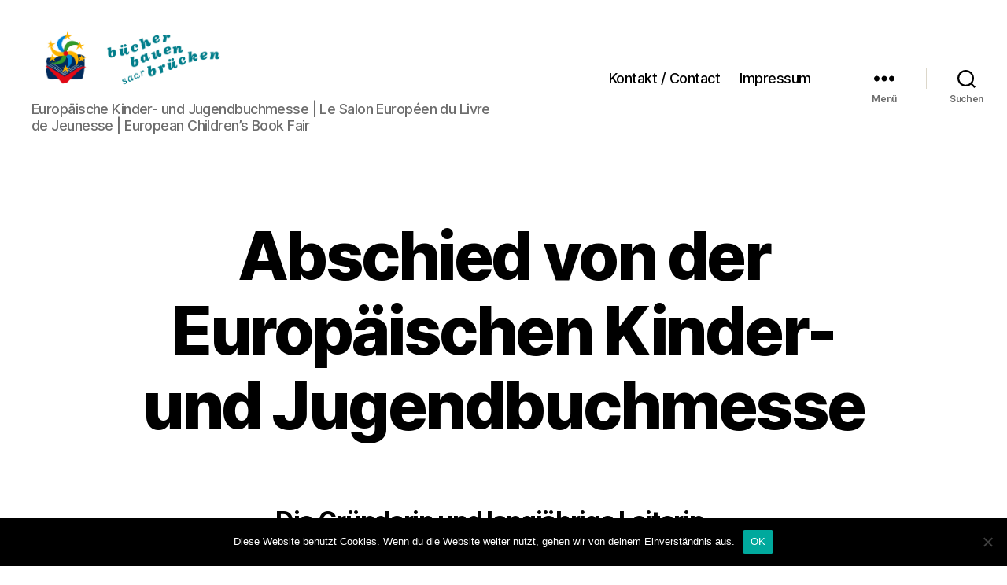

--- FILE ---
content_type: text/html; charset=UTF-8
request_url: https://www.buchmesse-saarbruecken.eu/archiv/abschied-von-der-europaeischen-kinder-und-jugendbuchmesse/
body_size: 18065
content:
<!DOCTYPE html>

<html class="no-js" lang="de">

	<head>

		<meta charset="UTF-8">
		<meta name="viewport" content="width=device-width, initial-scale=1.0">

		<link rel="profile" href="https://gmpg.org/xfn/11">

		<title>Abschied von der Europäischen Kinder- und Jugendbuchmesse &#8211; Bücher bauen Brücken</title>
<meta name='robots' content='max-image-preview:large' />
<link rel='dns-prefetch' href='//www.buchmesse-saarbruecken.eu' />
<link rel="alternate" type="application/rss+xml" title="Bücher bauen Brücken &raquo; Feed" href="https://www.buchmesse-saarbruecken.eu/feed/" />
<link rel="alternate" type="application/rss+xml" title="Bücher bauen Brücken &raquo; Kommentar-Feed" href="https://www.buchmesse-saarbruecken.eu/comments/feed/" />
<link rel="alternate" title="oEmbed (JSON)" type="application/json+oembed" href="https://www.buchmesse-saarbruecken.eu/wp-json/oembed/1.0/embed?url=https%3A%2F%2Fwww.buchmesse-saarbruecken.eu%2Farchiv%2Fabschied-von-der-europaeischen-kinder-und-jugendbuchmesse%2F" />
<link rel="alternate" title="oEmbed (XML)" type="text/xml+oembed" href="https://www.buchmesse-saarbruecken.eu/wp-json/oembed/1.0/embed?url=https%3A%2F%2Fwww.buchmesse-saarbruecken.eu%2Farchiv%2Fabschied-von-der-europaeischen-kinder-und-jugendbuchmesse%2F&#038;format=xml" />
<style id='wp-img-auto-sizes-contain-inline-css'>
img:is([sizes=auto i],[sizes^="auto," i]){contain-intrinsic-size:3000px 1500px}
/*# sourceURL=wp-img-auto-sizes-contain-inline-css */
</style>
<style id='wp-emoji-styles-inline-css'>

	img.wp-smiley, img.emoji {
		display: inline !important;
		border: none !important;
		box-shadow: none !important;
		height: 1em !important;
		width: 1em !important;
		margin: 0 0.07em !important;
		vertical-align: -0.1em !important;
		background: none !important;
		padding: 0 !important;
	}
/*# sourceURL=wp-emoji-styles-inline-css */
</style>
<style id='wp-block-library-inline-css'>
:root{--wp-block-synced-color:#7a00df;--wp-block-synced-color--rgb:122,0,223;--wp-bound-block-color:var(--wp-block-synced-color);--wp-editor-canvas-background:#ddd;--wp-admin-theme-color:#007cba;--wp-admin-theme-color--rgb:0,124,186;--wp-admin-theme-color-darker-10:#006ba1;--wp-admin-theme-color-darker-10--rgb:0,107,160.5;--wp-admin-theme-color-darker-20:#005a87;--wp-admin-theme-color-darker-20--rgb:0,90,135;--wp-admin-border-width-focus:2px}@media (min-resolution:192dpi){:root{--wp-admin-border-width-focus:1.5px}}.wp-element-button{cursor:pointer}:root .has-very-light-gray-background-color{background-color:#eee}:root .has-very-dark-gray-background-color{background-color:#313131}:root .has-very-light-gray-color{color:#eee}:root .has-very-dark-gray-color{color:#313131}:root .has-vivid-green-cyan-to-vivid-cyan-blue-gradient-background{background:linear-gradient(135deg,#00d084,#0693e3)}:root .has-purple-crush-gradient-background{background:linear-gradient(135deg,#34e2e4,#4721fb 50%,#ab1dfe)}:root .has-hazy-dawn-gradient-background{background:linear-gradient(135deg,#faaca8,#dad0ec)}:root .has-subdued-olive-gradient-background{background:linear-gradient(135deg,#fafae1,#67a671)}:root .has-atomic-cream-gradient-background{background:linear-gradient(135deg,#fdd79a,#004a59)}:root .has-nightshade-gradient-background{background:linear-gradient(135deg,#330968,#31cdcf)}:root .has-midnight-gradient-background{background:linear-gradient(135deg,#020381,#2874fc)}:root{--wp--preset--font-size--normal:16px;--wp--preset--font-size--huge:42px}.has-regular-font-size{font-size:1em}.has-larger-font-size{font-size:2.625em}.has-normal-font-size{font-size:var(--wp--preset--font-size--normal)}.has-huge-font-size{font-size:var(--wp--preset--font-size--huge)}.has-text-align-center{text-align:center}.has-text-align-left{text-align:left}.has-text-align-right{text-align:right}.has-fit-text{white-space:nowrap!important}#end-resizable-editor-section{display:none}.aligncenter{clear:both}.items-justified-left{justify-content:flex-start}.items-justified-center{justify-content:center}.items-justified-right{justify-content:flex-end}.items-justified-space-between{justify-content:space-between}.screen-reader-text{border:0;clip-path:inset(50%);height:1px;margin:-1px;overflow:hidden;padding:0;position:absolute;width:1px;word-wrap:normal!important}.screen-reader-text:focus{background-color:#ddd;clip-path:none;color:#444;display:block;font-size:1em;height:auto;left:5px;line-height:normal;padding:15px 23px 14px;text-decoration:none;top:5px;width:auto;z-index:100000}html :where(.has-border-color){border-style:solid}html :where([style*=border-top-color]){border-top-style:solid}html :where([style*=border-right-color]){border-right-style:solid}html :where([style*=border-bottom-color]){border-bottom-style:solid}html :where([style*=border-left-color]){border-left-style:solid}html :where([style*=border-width]){border-style:solid}html :where([style*=border-top-width]){border-top-style:solid}html :where([style*=border-right-width]){border-right-style:solid}html :where([style*=border-bottom-width]){border-bottom-style:solid}html :where([style*=border-left-width]){border-left-style:solid}html :where(img[class*=wp-image-]){height:auto;max-width:100%}:where(figure){margin:0 0 1em}html :where(.is-position-sticky){--wp-admin--admin-bar--position-offset:var(--wp-admin--admin-bar--height,0px)}@media screen and (max-width:600px){html :where(.is-position-sticky){--wp-admin--admin-bar--position-offset:0px}}

/*# sourceURL=wp-block-library-inline-css */
</style><style id='global-styles-inline-css'>
:root{--wp--preset--aspect-ratio--square: 1;--wp--preset--aspect-ratio--4-3: 4/3;--wp--preset--aspect-ratio--3-4: 3/4;--wp--preset--aspect-ratio--3-2: 3/2;--wp--preset--aspect-ratio--2-3: 2/3;--wp--preset--aspect-ratio--16-9: 16/9;--wp--preset--aspect-ratio--9-16: 9/16;--wp--preset--color--black: #000000;--wp--preset--color--cyan-bluish-gray: #abb8c3;--wp--preset--color--white: #ffffff;--wp--preset--color--pale-pink: #f78da7;--wp--preset--color--vivid-red: #cf2e2e;--wp--preset--color--luminous-vivid-orange: #ff6900;--wp--preset--color--luminous-vivid-amber: #fcb900;--wp--preset--color--light-green-cyan: #7bdcb5;--wp--preset--color--vivid-green-cyan: #00d084;--wp--preset--color--pale-cyan-blue: #8ed1fc;--wp--preset--color--vivid-cyan-blue: #0693e3;--wp--preset--color--vivid-purple: #9b51e0;--wp--preset--color--accent: #e22658;--wp--preset--color--primary: #000000;--wp--preset--color--secondary: #6d6d6d;--wp--preset--color--subtle-background: #dbdbdb;--wp--preset--color--background: #ffffff;--wp--preset--gradient--vivid-cyan-blue-to-vivid-purple: linear-gradient(135deg,rgb(6,147,227) 0%,rgb(155,81,224) 100%);--wp--preset--gradient--light-green-cyan-to-vivid-green-cyan: linear-gradient(135deg,rgb(122,220,180) 0%,rgb(0,208,130) 100%);--wp--preset--gradient--luminous-vivid-amber-to-luminous-vivid-orange: linear-gradient(135deg,rgb(252,185,0) 0%,rgb(255,105,0) 100%);--wp--preset--gradient--luminous-vivid-orange-to-vivid-red: linear-gradient(135deg,rgb(255,105,0) 0%,rgb(207,46,46) 100%);--wp--preset--gradient--very-light-gray-to-cyan-bluish-gray: linear-gradient(135deg,rgb(238,238,238) 0%,rgb(169,184,195) 100%);--wp--preset--gradient--cool-to-warm-spectrum: linear-gradient(135deg,rgb(74,234,220) 0%,rgb(151,120,209) 20%,rgb(207,42,186) 40%,rgb(238,44,130) 60%,rgb(251,105,98) 80%,rgb(254,248,76) 100%);--wp--preset--gradient--blush-light-purple: linear-gradient(135deg,rgb(255,206,236) 0%,rgb(152,150,240) 100%);--wp--preset--gradient--blush-bordeaux: linear-gradient(135deg,rgb(254,205,165) 0%,rgb(254,45,45) 50%,rgb(107,0,62) 100%);--wp--preset--gradient--luminous-dusk: linear-gradient(135deg,rgb(255,203,112) 0%,rgb(199,81,192) 50%,rgb(65,88,208) 100%);--wp--preset--gradient--pale-ocean: linear-gradient(135deg,rgb(255,245,203) 0%,rgb(182,227,212) 50%,rgb(51,167,181) 100%);--wp--preset--gradient--electric-grass: linear-gradient(135deg,rgb(202,248,128) 0%,rgb(113,206,126) 100%);--wp--preset--gradient--midnight: linear-gradient(135deg,rgb(2,3,129) 0%,rgb(40,116,252) 100%);--wp--preset--font-size--small: 18px;--wp--preset--font-size--medium: 20px;--wp--preset--font-size--large: 26.25px;--wp--preset--font-size--x-large: 42px;--wp--preset--font-size--normal: 21px;--wp--preset--font-size--larger: 32px;--wp--preset--spacing--20: 0.44rem;--wp--preset--spacing--30: 0.67rem;--wp--preset--spacing--40: 1rem;--wp--preset--spacing--50: 1.5rem;--wp--preset--spacing--60: 2.25rem;--wp--preset--spacing--70: 3.38rem;--wp--preset--spacing--80: 5.06rem;--wp--preset--shadow--natural: 6px 6px 9px rgba(0, 0, 0, 0.2);--wp--preset--shadow--deep: 12px 12px 50px rgba(0, 0, 0, 0.4);--wp--preset--shadow--sharp: 6px 6px 0px rgba(0, 0, 0, 0.2);--wp--preset--shadow--outlined: 6px 6px 0px -3px rgb(255, 255, 255), 6px 6px rgb(0, 0, 0);--wp--preset--shadow--crisp: 6px 6px 0px rgb(0, 0, 0);}:where(.is-layout-flex){gap: 0.5em;}:where(.is-layout-grid){gap: 0.5em;}body .is-layout-flex{display: flex;}.is-layout-flex{flex-wrap: wrap;align-items: center;}.is-layout-flex > :is(*, div){margin: 0;}body .is-layout-grid{display: grid;}.is-layout-grid > :is(*, div){margin: 0;}:where(.wp-block-columns.is-layout-flex){gap: 2em;}:where(.wp-block-columns.is-layout-grid){gap: 2em;}:where(.wp-block-post-template.is-layout-flex){gap: 1.25em;}:where(.wp-block-post-template.is-layout-grid){gap: 1.25em;}.has-black-color{color: var(--wp--preset--color--black) !important;}.has-cyan-bluish-gray-color{color: var(--wp--preset--color--cyan-bluish-gray) !important;}.has-white-color{color: var(--wp--preset--color--white) !important;}.has-pale-pink-color{color: var(--wp--preset--color--pale-pink) !important;}.has-vivid-red-color{color: var(--wp--preset--color--vivid-red) !important;}.has-luminous-vivid-orange-color{color: var(--wp--preset--color--luminous-vivid-orange) !important;}.has-luminous-vivid-amber-color{color: var(--wp--preset--color--luminous-vivid-amber) !important;}.has-light-green-cyan-color{color: var(--wp--preset--color--light-green-cyan) !important;}.has-vivid-green-cyan-color{color: var(--wp--preset--color--vivid-green-cyan) !important;}.has-pale-cyan-blue-color{color: var(--wp--preset--color--pale-cyan-blue) !important;}.has-vivid-cyan-blue-color{color: var(--wp--preset--color--vivid-cyan-blue) !important;}.has-vivid-purple-color{color: var(--wp--preset--color--vivid-purple) !important;}.has-black-background-color{background-color: var(--wp--preset--color--black) !important;}.has-cyan-bluish-gray-background-color{background-color: var(--wp--preset--color--cyan-bluish-gray) !important;}.has-white-background-color{background-color: var(--wp--preset--color--white) !important;}.has-pale-pink-background-color{background-color: var(--wp--preset--color--pale-pink) !important;}.has-vivid-red-background-color{background-color: var(--wp--preset--color--vivid-red) !important;}.has-luminous-vivid-orange-background-color{background-color: var(--wp--preset--color--luminous-vivid-orange) !important;}.has-luminous-vivid-amber-background-color{background-color: var(--wp--preset--color--luminous-vivid-amber) !important;}.has-light-green-cyan-background-color{background-color: var(--wp--preset--color--light-green-cyan) !important;}.has-vivid-green-cyan-background-color{background-color: var(--wp--preset--color--vivid-green-cyan) !important;}.has-pale-cyan-blue-background-color{background-color: var(--wp--preset--color--pale-cyan-blue) !important;}.has-vivid-cyan-blue-background-color{background-color: var(--wp--preset--color--vivid-cyan-blue) !important;}.has-vivid-purple-background-color{background-color: var(--wp--preset--color--vivid-purple) !important;}.has-black-border-color{border-color: var(--wp--preset--color--black) !important;}.has-cyan-bluish-gray-border-color{border-color: var(--wp--preset--color--cyan-bluish-gray) !important;}.has-white-border-color{border-color: var(--wp--preset--color--white) !important;}.has-pale-pink-border-color{border-color: var(--wp--preset--color--pale-pink) !important;}.has-vivid-red-border-color{border-color: var(--wp--preset--color--vivid-red) !important;}.has-luminous-vivid-orange-border-color{border-color: var(--wp--preset--color--luminous-vivid-orange) !important;}.has-luminous-vivid-amber-border-color{border-color: var(--wp--preset--color--luminous-vivid-amber) !important;}.has-light-green-cyan-border-color{border-color: var(--wp--preset--color--light-green-cyan) !important;}.has-vivid-green-cyan-border-color{border-color: var(--wp--preset--color--vivid-green-cyan) !important;}.has-pale-cyan-blue-border-color{border-color: var(--wp--preset--color--pale-cyan-blue) !important;}.has-vivid-cyan-blue-border-color{border-color: var(--wp--preset--color--vivid-cyan-blue) !important;}.has-vivid-purple-border-color{border-color: var(--wp--preset--color--vivid-purple) !important;}.has-vivid-cyan-blue-to-vivid-purple-gradient-background{background: var(--wp--preset--gradient--vivid-cyan-blue-to-vivid-purple) !important;}.has-light-green-cyan-to-vivid-green-cyan-gradient-background{background: var(--wp--preset--gradient--light-green-cyan-to-vivid-green-cyan) !important;}.has-luminous-vivid-amber-to-luminous-vivid-orange-gradient-background{background: var(--wp--preset--gradient--luminous-vivid-amber-to-luminous-vivid-orange) !important;}.has-luminous-vivid-orange-to-vivid-red-gradient-background{background: var(--wp--preset--gradient--luminous-vivid-orange-to-vivid-red) !important;}.has-very-light-gray-to-cyan-bluish-gray-gradient-background{background: var(--wp--preset--gradient--very-light-gray-to-cyan-bluish-gray) !important;}.has-cool-to-warm-spectrum-gradient-background{background: var(--wp--preset--gradient--cool-to-warm-spectrum) !important;}.has-blush-light-purple-gradient-background{background: var(--wp--preset--gradient--blush-light-purple) !important;}.has-blush-bordeaux-gradient-background{background: var(--wp--preset--gradient--blush-bordeaux) !important;}.has-luminous-dusk-gradient-background{background: var(--wp--preset--gradient--luminous-dusk) !important;}.has-pale-ocean-gradient-background{background: var(--wp--preset--gradient--pale-ocean) !important;}.has-electric-grass-gradient-background{background: var(--wp--preset--gradient--electric-grass) !important;}.has-midnight-gradient-background{background: var(--wp--preset--gradient--midnight) !important;}.has-small-font-size{font-size: var(--wp--preset--font-size--small) !important;}.has-medium-font-size{font-size: var(--wp--preset--font-size--medium) !important;}.has-large-font-size{font-size: var(--wp--preset--font-size--large) !important;}.has-x-large-font-size{font-size: var(--wp--preset--font-size--x-large) !important;}
/*# sourceURL=global-styles-inline-css */
</style>

<style id='classic-theme-styles-inline-css'>
/*! This file is auto-generated */
.wp-block-button__link{color:#fff;background-color:#32373c;border-radius:9999px;box-shadow:none;text-decoration:none;padding:calc(.667em + 2px) calc(1.333em + 2px);font-size:1.125em}.wp-block-file__button{background:#32373c;color:#fff;text-decoration:none}
/*# sourceURL=/wp-includes/css/classic-themes.min.css */
</style>
<link rel='stylesheet' id='cookie-notice-front-css' href='https://www.buchmesse-saarbruecken.eu/wp-content/plugins/cookie-notice/css/front.min.css?ver=2.5.11' media='all' />
<link rel='stylesheet' id='foobox-free-min-css' href='https://www.buchmesse-saarbruecken.eu/wp-content/plugins/foobox-image-lightbox/free/css/foobox.free.min.css?ver=2.7.41' media='all' />
<link rel='stylesheet' id='sow-image-default-8b5b6f678277-css' href='https://www.buchmesse-saarbruecken.eu/wp-content/uploads/siteorigin-widgets/sow-image-default-8b5b6f678277.css?ver=6.9' media='all' />
<link rel='stylesheet' id='turbo-widgets-css' href='https://www.buchmesse-saarbruecken.eu/wp-content/plugins/turbo-widgets/public/css/turbo-widgets-public.css?ver=2.0.0' media='all' />
<link rel='stylesheet' id='widgetopts-styles-css' href='https://www.buchmesse-saarbruecken.eu/wp-content/plugins/widget-options/assets/css/widget-options.css?ver=4.1.3' media='all' />
<link rel='stylesheet' id='twentytwenty-style-css' href='https://www.buchmesse-saarbruecken.eu/wp-content/themes/twentytwenty/style.css?ver=2.9' media='all' />
<style id='twentytwenty-style-inline-css'>
.color-accent,.color-accent-hover:hover,.color-accent-hover:focus,:root .has-accent-color,.has-drop-cap:not(:focus):first-letter,.wp-block-button.is-style-outline,a { color: #e22658; }blockquote,.border-color-accent,.border-color-accent-hover:hover,.border-color-accent-hover:focus { border-color: #e22658; }button,.button,.faux-button,.wp-block-button__link,.wp-block-file .wp-block-file__button,input[type="button"],input[type="reset"],input[type="submit"],.bg-accent,.bg-accent-hover:hover,.bg-accent-hover:focus,:root .has-accent-background-color,.comment-reply-link { background-color: #e22658; }.fill-children-accent,.fill-children-accent * { fill: #e22658; }:root .has-background-color,button,.button,.faux-button,.wp-block-button__link,.wp-block-file__button,input[type="button"],input[type="reset"],input[type="submit"],.wp-block-button,.comment-reply-link,.has-background.has-primary-background-color:not(.has-text-color),.has-background.has-primary-background-color *:not(.has-text-color),.has-background.has-accent-background-color:not(.has-text-color),.has-background.has-accent-background-color *:not(.has-text-color) { color: #ffffff; }:root .has-background-background-color { background-color: #ffffff; }body,.entry-title a,:root .has-primary-color { color: #000000; }:root .has-primary-background-color { background-color: #000000; }cite,figcaption,.wp-caption-text,.post-meta,.entry-content .wp-block-archives li,.entry-content .wp-block-categories li,.entry-content .wp-block-latest-posts li,.wp-block-latest-comments__comment-date,.wp-block-latest-posts__post-date,.wp-block-embed figcaption,.wp-block-image figcaption,.wp-block-pullquote cite,.comment-metadata,.comment-respond .comment-notes,.comment-respond .logged-in-as,.pagination .dots,.entry-content hr:not(.has-background),hr.styled-separator,:root .has-secondary-color { color: #6d6d6d; }:root .has-secondary-background-color { background-color: #6d6d6d; }pre,fieldset,input,textarea,table,table *,hr { border-color: #dbdbdb; }caption,code,code,kbd,samp,.wp-block-table.is-style-stripes tbody tr:nth-child(odd),:root .has-subtle-background-background-color { background-color: #dbdbdb; }.wp-block-table.is-style-stripes { border-bottom-color: #dbdbdb; }.wp-block-latest-posts.is-grid li { border-top-color: #dbdbdb; }:root .has-subtle-background-color { color: #dbdbdb; }body:not(.overlay-header) .primary-menu > li > a,body:not(.overlay-header) .primary-menu > li > .icon,.modal-menu a,.footer-menu a, .footer-widgets a:where(:not(.wp-block-button__link)),#site-footer .wp-block-button.is-style-outline,.wp-block-pullquote:before,.singular:not(.overlay-header) .entry-header a,.archive-header a,.header-footer-group .color-accent,.header-footer-group .color-accent-hover:hover { color: #cd2653; }.social-icons a,#site-footer button:not(.toggle),#site-footer .button,#site-footer .faux-button,#site-footer .wp-block-button__link,#site-footer .wp-block-file__button,#site-footer input[type="button"],#site-footer input[type="reset"],#site-footer input[type="submit"] { background-color: #cd2653; }.header-footer-group,body:not(.overlay-header) #site-header .toggle,.menu-modal .toggle { color: #000000; }body:not(.overlay-header) .primary-menu ul { background-color: #000000; }body:not(.overlay-header) .primary-menu > li > ul:after { border-bottom-color: #000000; }body:not(.overlay-header) .primary-menu ul ul:after { border-left-color: #000000; }.site-description,body:not(.overlay-header) .toggle-inner .toggle-text,.widget .post-date,.widget .rss-date,.widget_archive li,.widget_categories li,.widget cite,.widget_pages li,.widget_meta li,.widget_nav_menu li,.powered-by-wordpress,.footer-credits .privacy-policy,.to-the-top,.singular .entry-header .post-meta,.singular:not(.overlay-header) .entry-header .post-meta a { color: #6d6d6d; }.header-footer-group pre,.header-footer-group fieldset,.header-footer-group input,.header-footer-group textarea,.header-footer-group table,.header-footer-group table *,.footer-nav-widgets-wrapper,#site-footer,.menu-modal nav *,.footer-widgets-outer-wrapper,.footer-top { border-color: #dcd7ca; }.header-footer-group table caption,body:not(.overlay-header) .header-inner .toggle-wrapper::before { background-color: #dcd7ca; }
/*# sourceURL=twentytwenty-style-inline-css */
</style>
<link rel='stylesheet' id='twentytwenty-fonts-css' href='https://www.buchmesse-saarbruecken.eu/wp-content/themes/twentytwenty/assets/css/font-inter.css?ver=2.9' media='all' />
<link rel='stylesheet' id='twentytwenty-print-style-css' href='https://www.buchmesse-saarbruecken.eu/wp-content/themes/twentytwenty/print.css?ver=2.9' media='print' />
<link rel='stylesheet' id='sendpress-fe-css-css' href='https://www.buchmesse-saarbruecken.eu/wp-content/plugins/sendpress/css/front-end.css?ver=6.9' media='all' />
<script id="cookie-notice-front-js-before">
var cnArgs = {"ajaxUrl":"https:\/\/www.buchmesse-saarbruecken.eu\/wp-admin\/admin-ajax.php","nonce":"4681c91488","hideEffect":"fade","position":"bottom","onScroll":false,"onScrollOffset":100,"onClick":false,"cookieName":"cookie_notice_accepted","cookieTime":2592000,"cookieTimeRejected":2592000,"globalCookie":false,"redirection":false,"cache":false,"revokeCookies":false,"revokeCookiesOpt":"automatic"};

//# sourceURL=cookie-notice-front-js-before
</script>
<script src="https://www.buchmesse-saarbruecken.eu/wp-content/plugins/cookie-notice/js/front.min.js?ver=2.5.11" id="cookie-notice-front-js"></script>
<script src="https://www.buchmesse-saarbruecken.eu/wp-includes/js/jquery/jquery.min.js?ver=3.7.1" id="jquery-core-js"></script>
<script src="https://www.buchmesse-saarbruecken.eu/wp-includes/js/jquery/jquery-migrate.min.js?ver=3.4.1" id="jquery-migrate-js"></script>
<script src="https://www.buchmesse-saarbruecken.eu/wp-content/plugins/turbo-widgets/public/js/turbo-widgets-public.js?ver=2.0.0" id="turbo-widgets-js"></script>
<script src="https://www.buchmesse-saarbruecken.eu/wp-content/themes/twentytwenty/assets/js/index.js?ver=2.9" id="twentytwenty-js-js" defer data-wp-strategy="defer"></script>
<script id="sendpress-signup-form-js-js-extra">
var sendpress = {"invalidemail":"Bitte geben Sie Ihre Email-Adresse ein","missingemail":"Bitte geben Sie Ihre Email-Adresse ein","required":"Please enter all the required fields. \u003Cbr\u003E Required fields are marked with an (*)","ajaxurl":"https://www.buchmesse-saarbruecken.eu/wp-admin/admin-ajax.php"};
//# sourceURL=sendpress-signup-form-js-js-extra
</script>
<script src="https://www.buchmesse-saarbruecken.eu/wp-content/plugins/sendpress/js/sendpress.signup.js?ver=1.20.7.13" id="sendpress-signup-form-js-js"></script>
<script id="foobox-free-min-js-before">
/* Run FooBox FREE (v2.7.41) */
var FOOBOX = window.FOOBOX = {
	ready: true,
	disableOthers: false,
	o: {wordpress: { enabled: true }, countMessage:'image %index of %total', captions: { dataTitle: ["captionTitle","title"], dataDesc: ["captionDesc","description"] }, rel: '', excludes:'.fbx-link,.nofoobox,.nolightbox,a[href*="pinterest.com/pin/create/button/"]', affiliate : { enabled: false }, error: "Entschuldigung - das hätte nicht passieren dürfen"},
	selectors: [
		".foogallery-container.foogallery-lightbox-foobox", ".foogallery-container.foogallery-lightbox-foobox-free", ".gallery", ".wp-block-gallery", ".wp-block-image", "a:has(img[class*=wp-image-])", ".foobox"
	],
	pre: function( $ ){
		// Custom JavaScript (Pre)
		
	},
	post: function( $ ){
		// Custom JavaScript (Post)
		
		// Custom Captions Code
		
	},
	custom: function( $ ){
		// Custom Extra JS
		
	}
};
//# sourceURL=foobox-free-min-js-before
</script>
<script src="https://www.buchmesse-saarbruecken.eu/wp-content/plugins/foobox-image-lightbox/free/js/foobox.free.min.js?ver=2.7.41" id="foobox-free-min-js"></script>
<link rel="https://api.w.org/" href="https://www.buchmesse-saarbruecken.eu/wp-json/" /><link rel="alternate" title="JSON" type="application/json" href="https://www.buchmesse-saarbruecken.eu/wp-json/wp/v2/pages/1714" /><link rel="EditURI" type="application/rsd+xml" title="RSD" href="https://www.buchmesse-saarbruecken.eu/xmlrpc.php?rsd" />
<meta name="generator" content="WordPress 6.9" />
<link rel="canonical" href="https://www.buchmesse-saarbruecken.eu/archiv/abschied-von-der-europaeischen-kinder-und-jugendbuchmesse/" />
<link rel='shortlink' href='https://www.buchmesse-saarbruecken.eu/?p=1714' />
	<script>document.documentElement.className = document.documentElement.className.replace( 'no-js', 'js' );</script>
	<style id="custom-background-css">
body.custom-background { background-color: #ffffff; }
</style>
	<link rel="icon" href="https://www.buchmesse-saarbruecken.eu/wp-content/uploads/2022/07/cropped-KiJuBuBBB-1-32x32.png" sizes="32x32" />
<link rel="icon" href="https://www.buchmesse-saarbruecken.eu/wp-content/uploads/2022/07/cropped-KiJuBuBBB-1-192x192.png" sizes="192x192" />
<link rel="apple-touch-icon" href="https://www.buchmesse-saarbruecken.eu/wp-content/uploads/2022/07/cropped-KiJuBuBBB-1-180x180.png" />
<meta name="msapplication-TileImage" content="https://www.buchmesse-saarbruecken.eu/wp-content/uploads/2022/07/cropped-KiJuBuBBB-1-270x270.png" />
<style id="sccss">.small {font-size:15px;}</style>
	</head>

	<body data-rsssl=1 class="wp-singular page-template-default page page-id-1714 page-child parent-pageid-251 custom-background wp-custom-logo wp-embed-responsive wp-theme-twentytwenty cookies-not-set singular enable-search-modal missing-post-thumbnail has-no-pagination not-showing-comments show-avatars footer-top-visible reduced-spacing">

		<a class="skip-link screen-reader-text" href="#site-content">Zum Inhalt springen</a>
		<header id="site-header" class="header-footer-group">

			<div class="header-inner section-inner">

				<div class="header-titles-wrapper">

					
						<button class="toggle search-toggle mobile-search-toggle" data-toggle-target=".search-modal" data-toggle-body-class="showing-search-modal" data-set-focus=".search-modal .search-field" aria-expanded="false">
							<span class="toggle-inner">
								<span class="toggle-icon">
									<svg class="svg-icon" aria-hidden="true" role="img" focusable="false" xmlns="http://www.w3.org/2000/svg" width="23" height="23" viewBox="0 0 23 23"><path d="M38.710696,48.0601792 L43,52.3494831 L41.3494831,54 L37.0601792,49.710696 C35.2632422,51.1481185 32.9839107,52.0076499 30.5038249,52.0076499 C24.7027226,52.0076499 20,47.3049272 20,41.5038249 C20,35.7027226 24.7027226,31 30.5038249,31 C36.3049272,31 41.0076499,35.7027226 41.0076499,41.5038249 C41.0076499,43.9839107 40.1481185,46.2632422 38.710696,48.0601792 Z M36.3875844,47.1716785 C37.8030221,45.7026647 38.6734666,43.7048964 38.6734666,41.5038249 C38.6734666,36.9918565 35.0157934,33.3341833 30.5038249,33.3341833 C25.9918565,33.3341833 22.3341833,36.9918565 22.3341833,41.5038249 C22.3341833,46.0157934 25.9918565,49.6734666 30.5038249,49.6734666 C32.7048964,49.6734666 34.7026647,48.8030221 36.1716785,47.3875844 C36.2023931,47.347638 36.2360451,47.3092237 36.2726343,47.2726343 C36.3092237,47.2360451 36.347638,47.2023931 36.3875844,47.1716785 Z" transform="translate(-20 -31)" /></svg>								</span>
								<span class="toggle-text">Suchen</span>
							</span>
						</button><!-- .search-toggle -->

					
					<div class="header-titles">

						<div class="site-logo faux-heading"><a href="https://www.buchmesse-saarbruecken.eu/" class="custom-logo-link" rel="home"><img width="575" height="192" style="height: 192px;" src="https://www.buchmesse-saarbruecken.eu/wp-content/uploads/2022/07/cropped-KiJuBuBBB.png" class="custom-logo" alt="Bücher bauen Brücken" decoding="async" fetchpriority="high" srcset="https://www.buchmesse-saarbruecken.eu/wp-content/uploads/2022/07/cropped-KiJuBuBBB.png 1150w, https://www.buchmesse-saarbruecken.eu/wp-content/uploads/2022/07/cropped-KiJuBuBBB-300x100.png 300w, https://www.buchmesse-saarbruecken.eu/wp-content/uploads/2022/07/cropped-KiJuBuBBB-1024x342.png 1024w, https://www.buchmesse-saarbruecken.eu/wp-content/uploads/2022/07/cropped-KiJuBuBBB-768x256.png 768w" sizes="(max-width: 1150px) 100vw, 1150px" /></a><span class="screen-reader-text">Bücher bauen Brücken</span></div><div class="site-description">Europäische Kinder- und Jugendbuchmesse | Le Salon Européen du Livre de Jeunesse | European Children’s Book Fair</div><!-- .site-description -->
					</div><!-- .header-titles -->

					<button class="toggle nav-toggle mobile-nav-toggle" data-toggle-target=".menu-modal"  data-toggle-body-class="showing-menu-modal" aria-expanded="false" data-set-focus=".close-nav-toggle">
						<span class="toggle-inner">
							<span class="toggle-icon">
								<svg class="svg-icon" aria-hidden="true" role="img" focusable="false" xmlns="http://www.w3.org/2000/svg" width="26" height="7" viewBox="0 0 26 7"><path fill-rule="evenodd" d="M332.5,45 C330.567003,45 329,43.4329966 329,41.5 C329,39.5670034 330.567003,38 332.5,38 C334.432997,38 336,39.5670034 336,41.5 C336,43.4329966 334.432997,45 332.5,45 Z M342,45 C340.067003,45 338.5,43.4329966 338.5,41.5 C338.5,39.5670034 340.067003,38 342,38 C343.932997,38 345.5,39.5670034 345.5,41.5 C345.5,43.4329966 343.932997,45 342,45 Z M351.5,45 C349.567003,45 348,43.4329966 348,41.5 C348,39.5670034 349.567003,38 351.5,38 C353.432997,38 355,39.5670034 355,41.5 C355,43.4329966 353.432997,45 351.5,45 Z" transform="translate(-329 -38)" /></svg>							</span>
							<span class="toggle-text">Menü</span>
						</span>
					</button><!-- .nav-toggle -->

				</div><!-- .header-titles-wrapper -->

				<div class="header-navigation-wrapper">

					
							<nav class="primary-menu-wrapper" aria-label="Horizontal">

								<ul class="primary-menu reset-list-style">

								<li id="menu-item-1297" class="menu-item menu-item-type-post_type menu-item-object-page menu-item-1297"><a href="https://www.buchmesse-saarbruecken.eu/kontakt-contact/">Kontakt / Contact</a></li>
<li id="menu-item-1468" class="menu-item menu-item-type-post_type menu-item-object-page menu-item-1468"><a href="https://www.buchmesse-saarbruecken.eu/impressum/">Impressum</a></li>

								</ul>

							</nav><!-- .primary-menu-wrapper -->

						
						<div class="header-toggles hide-no-js">

						
							<div class="toggle-wrapper nav-toggle-wrapper has-expanded-menu">

								<button class="toggle nav-toggle desktop-nav-toggle" data-toggle-target=".menu-modal" data-toggle-body-class="showing-menu-modal" aria-expanded="false" data-set-focus=".close-nav-toggle">
									<span class="toggle-inner">
										<span class="toggle-text">Menü</span>
										<span class="toggle-icon">
											<svg class="svg-icon" aria-hidden="true" role="img" focusable="false" xmlns="http://www.w3.org/2000/svg" width="26" height="7" viewBox="0 0 26 7"><path fill-rule="evenodd" d="M332.5,45 C330.567003,45 329,43.4329966 329,41.5 C329,39.5670034 330.567003,38 332.5,38 C334.432997,38 336,39.5670034 336,41.5 C336,43.4329966 334.432997,45 332.5,45 Z M342,45 C340.067003,45 338.5,43.4329966 338.5,41.5 C338.5,39.5670034 340.067003,38 342,38 C343.932997,38 345.5,39.5670034 345.5,41.5 C345.5,43.4329966 343.932997,45 342,45 Z M351.5,45 C349.567003,45 348,43.4329966 348,41.5 C348,39.5670034 349.567003,38 351.5,38 C353.432997,38 355,39.5670034 355,41.5 C355,43.4329966 353.432997,45 351.5,45 Z" transform="translate(-329 -38)" /></svg>										</span>
									</span>
								</button><!-- .nav-toggle -->

							</div><!-- .nav-toggle-wrapper -->

							
							<div class="toggle-wrapper search-toggle-wrapper">

								<button class="toggle search-toggle desktop-search-toggle" data-toggle-target=".search-modal" data-toggle-body-class="showing-search-modal" data-set-focus=".search-modal .search-field" aria-expanded="false">
									<span class="toggle-inner">
										<svg class="svg-icon" aria-hidden="true" role="img" focusable="false" xmlns="http://www.w3.org/2000/svg" width="23" height="23" viewBox="0 0 23 23"><path d="M38.710696,48.0601792 L43,52.3494831 L41.3494831,54 L37.0601792,49.710696 C35.2632422,51.1481185 32.9839107,52.0076499 30.5038249,52.0076499 C24.7027226,52.0076499 20,47.3049272 20,41.5038249 C20,35.7027226 24.7027226,31 30.5038249,31 C36.3049272,31 41.0076499,35.7027226 41.0076499,41.5038249 C41.0076499,43.9839107 40.1481185,46.2632422 38.710696,48.0601792 Z M36.3875844,47.1716785 C37.8030221,45.7026647 38.6734666,43.7048964 38.6734666,41.5038249 C38.6734666,36.9918565 35.0157934,33.3341833 30.5038249,33.3341833 C25.9918565,33.3341833 22.3341833,36.9918565 22.3341833,41.5038249 C22.3341833,46.0157934 25.9918565,49.6734666 30.5038249,49.6734666 C32.7048964,49.6734666 34.7026647,48.8030221 36.1716785,47.3875844 C36.2023931,47.347638 36.2360451,47.3092237 36.2726343,47.2726343 C36.3092237,47.2360451 36.347638,47.2023931 36.3875844,47.1716785 Z" transform="translate(-20 -31)" /></svg>										<span class="toggle-text">Suchen</span>
									</span>
								</button><!-- .search-toggle -->

							</div>

							
						</div><!-- .header-toggles -->
						
				</div><!-- .header-navigation-wrapper -->

			</div><!-- .header-inner -->

			<div class="search-modal cover-modal header-footer-group" data-modal-target-string=".search-modal" role="dialog" aria-modal="true" aria-label="Suche">

	<div class="search-modal-inner modal-inner">

		<div class="section-inner">

			<form role="search" aria-label="Suche nach:" method="get" class="search-form" action="https://www.buchmesse-saarbruecken.eu/">
	<label for="search-form-1">
		<span class="screen-reader-text">
			Suche nach:		</span>
		<input type="search" id="search-form-1" class="search-field" placeholder="Suchen …" value="" name="s" />
	</label>
	<input type="submit" class="search-submit" value="Suchen" />
</form>

			<button class="toggle search-untoggle close-search-toggle fill-children-current-color" data-toggle-target=".search-modal" data-toggle-body-class="showing-search-modal" data-set-focus=".search-modal .search-field">
				<span class="screen-reader-text">
					Suche schließen				</span>
				<svg class="svg-icon" aria-hidden="true" role="img" focusable="false" xmlns="http://www.w3.org/2000/svg" width="16" height="16" viewBox="0 0 16 16"><polygon fill="" fill-rule="evenodd" points="6.852 7.649 .399 1.195 1.445 .149 7.899 6.602 14.352 .149 15.399 1.195 8.945 7.649 15.399 14.102 14.352 15.149 7.899 8.695 1.445 15.149 .399 14.102" /></svg>			</button><!-- .search-toggle -->

		</div><!-- .section-inner -->

	</div><!-- .search-modal-inner -->

</div><!-- .menu-modal -->

		</header><!-- #site-header -->

		
<div class="menu-modal cover-modal header-footer-group" data-modal-target-string=".menu-modal">

	<div class="menu-modal-inner modal-inner">

		<div class="menu-wrapper section-inner">

			<div class="menu-top">

				<button class="toggle close-nav-toggle fill-children-current-color" data-toggle-target=".menu-modal" data-toggle-body-class="showing-menu-modal" data-set-focus=".menu-modal">
					<span class="toggle-text">Menü schließen</span>
					<svg class="svg-icon" aria-hidden="true" role="img" focusable="false" xmlns="http://www.w3.org/2000/svg" width="16" height="16" viewBox="0 0 16 16"><polygon fill="" fill-rule="evenodd" points="6.852 7.649 .399 1.195 1.445 .149 7.899 6.602 14.352 .149 15.399 1.195 8.945 7.649 15.399 14.102 14.352 15.149 7.899 8.695 1.445 15.149 .399 14.102" /></svg>				</button><!-- .nav-toggle -->

				
					<nav class="expanded-menu" aria-label="Erweitert">

						<ul class="modal-menu reset-list-style">
							<li id="menu-item-1504" class="menu-item menu-item-type-post_type menu-item-object-page menu-item-has-children menu-item-1504"><div class="ancestor-wrapper"><a href="https://www.buchmesse-saarbruecken.eu/die-messe/">Die Messe</a><button class="toggle sub-menu-toggle fill-children-current-color" data-toggle-target=".menu-modal .menu-item-1504 > .sub-menu" data-toggle-type="slidetoggle" data-toggle-duration="250" aria-expanded="false"><span class="screen-reader-text">Untermenü anzeigen</span><svg class="svg-icon" aria-hidden="true" role="img" focusable="false" xmlns="http://www.w3.org/2000/svg" width="20" height="12" viewBox="0 0 20 12"><polygon fill="" fill-rule="evenodd" points="1319.899 365.778 1327.678 358 1329.799 360.121 1319.899 370.021 1310 360.121 1312.121 358" transform="translate(-1310 -358)" /></svg></button></div><!-- .ancestor-wrapper -->
<ul class="sub-menu">
	<li id="menu-item-3231" class="menu-item menu-item-type-post_type menu-item-object-page menu-item-3231"><div class="ancestor-wrapper"><a href="https://www.buchmesse-saarbruecken.eu/traeger-und-kooperationspartner-2022/">Träger und Kooperationspartner , Partner, Sponsoren und Förderer</a></div><!-- .ancestor-wrapper --></li>
	<li id="menu-item-3230" class="menu-item menu-item-type-post_type menu-item-object-page menu-item-3230"><div class="ancestor-wrapper"><a href="https://www.buchmesse-saarbruecken.eu/grussworte-2022/">Grußworte</a></div><!-- .ancestor-wrapper --></li>
	<li id="menu-item-2155" class="menu-item menu-item-type-post_type menu-item-object-page menu-item-2155"><div class="ancestor-wrapper"><a href="https://www.buchmesse-saarbruecken.eu/die-messe/aussteller/">Aussteller</a></div><!-- .ancestor-wrapper --></li>
	<li id="menu-item-2156" class="menu-item menu-item-type-post_type menu-item-object-page menu-item-2156"><div class="ancestor-wrapper"><a href="https://www.buchmesse-saarbruecken.eu/die-messe/autoren/">Autor:innen</a></div><!-- .ancestor-wrapper --></li>
	<li id="menu-item-1230" class="menu-item menu-item-type-post_type menu-item-object-page menu-item-1230"><div class="ancestor-wrapper"><a href="https://www.buchmesse-saarbruecken.eu/die-messe/veranstalter/">Veranstalter</a></div><!-- .ancestor-wrapper --></li>
	<li id="menu-item-1231" class="menu-item menu-item-type-post_type menu-item-object-page menu-item-1231"><div class="ancestor-wrapper"><a href="https://www.buchmesse-saarbruecken.eu/die-messe/messeteam/">Team</a></div><!-- .ancestor-wrapper --></li>
	<li id="menu-item-1235" class="menu-item menu-item-type-post_type menu-item-object-page menu-item-has-children menu-item-1235"><div class="ancestor-wrapper"><a href="https://www.buchmesse-saarbruecken.eu/projekte/">Projekte</a><button class="toggle sub-menu-toggle fill-children-current-color" data-toggle-target=".menu-modal .menu-item-1235 > .sub-menu" data-toggle-type="slidetoggle" data-toggle-duration="250" aria-expanded="false"><span class="screen-reader-text">Untermenü anzeigen</span><svg class="svg-icon" aria-hidden="true" role="img" focusable="false" xmlns="http://www.w3.org/2000/svg" width="20" height="12" viewBox="0 0 20 12"><polygon fill="" fill-rule="evenodd" points="1319.899 365.778 1327.678 358 1329.799 360.121 1319.899 370.021 1310 360.121 1312.121 358" transform="translate(-1310 -358)" /></svg></button></div><!-- .ancestor-wrapper -->
	<ul class="sub-menu">
		<li id="menu-item-1236" class="menu-item menu-item-type-post_type menu-item-object-page menu-item-1236"><div class="ancestor-wrapper"><a href="https://www.buchmesse-saarbruecken.eu/projekte/deutsch-franzoesischer-jugendliteraturpreis/">Deutsch-Französischer Jugendliteraturpreis</a></div><!-- .ancestor-wrapper --></li>
	</ul>
</li>
</ul>
</li>
<li id="menu-item-1503" class="menu-item menu-item-type-post_type menu-item-object-page menu-item-has-children menu-item-1503"><div class="ancestor-wrapper"><a href="https://www.buchmesse-saarbruecken.eu/le-salon/">Le Salon</a><button class="toggle sub-menu-toggle fill-children-current-color" data-toggle-target=".menu-modal .menu-item-1503 > .sub-menu" data-toggle-type="slidetoggle" data-toggle-duration="250" aria-expanded="false"><span class="screen-reader-text">Untermenü anzeigen</span><svg class="svg-icon" aria-hidden="true" role="img" focusable="false" xmlns="http://www.w3.org/2000/svg" width="20" height="12" viewBox="0 0 20 12"><polygon fill="" fill-rule="evenodd" points="1319.899 365.778 1327.678 358 1329.799 360.121 1319.899 370.021 1310 360.121 1312.121 358" transform="translate(-1310 -358)" /></svg></button></div><!-- .ancestor-wrapper -->
<ul class="sub-menu">
	<li id="menu-item-2158" class="menu-item menu-item-type-post_type menu-item-object-page menu-item-2158"><div class="ancestor-wrapper"><a href="https://www.buchmesse-saarbruecken.eu/le-salon/exposants/">Exposants</a></div><!-- .ancestor-wrapper --></li>
	<li id="menu-item-2157" class="menu-item menu-item-type-post_type menu-item-object-page menu-item-2157"><div class="ancestor-wrapper"><a href="https://www.buchmesse-saarbruecken.eu/le-salon/auteurs/">Auteurs</a></div><!-- .ancestor-wrapper --></li>
	<li id="menu-item-1250" class="menu-item menu-item-type-post_type menu-item-object-page menu-item-1250"><div class="ancestor-wrapper"><a href="https://www.buchmesse-saarbruecken.eu/le-salon/organisateurs/">Organisateurs</a></div><!-- .ancestor-wrapper --></li>
	<li id="menu-item-1247" class="menu-item menu-item-type-post_type menu-item-object-page menu-item-1247"><div class="ancestor-wrapper"><a href="https://www.buchmesse-saarbruecken.eu/le-salon/lequipe-du-salon/">L&#8217;équipe du salon</a></div><!-- .ancestor-wrapper --></li>
	<li id="menu-item-1251" class="menu-item menu-item-type-post_type menu-item-object-page menu-item-has-children menu-item-1251"><div class="ancestor-wrapper"><a href="https://www.buchmesse-saarbruecken.eu/projets/">Projets</a><button class="toggle sub-menu-toggle fill-children-current-color" data-toggle-target=".menu-modal .menu-item-1251 > .sub-menu" data-toggle-type="slidetoggle" data-toggle-duration="250" aria-expanded="false"><span class="screen-reader-text">Untermenü anzeigen</span><svg class="svg-icon" aria-hidden="true" role="img" focusable="false" xmlns="http://www.w3.org/2000/svg" width="20" height="12" viewBox="0 0 20 12"><polygon fill="" fill-rule="evenodd" points="1319.899 365.778 1327.678 358 1329.799 360.121 1319.899 370.021 1310 360.121 1312.121 358" transform="translate(-1310 -358)" /></svg></button></div><!-- .ancestor-wrapper -->
	<ul class="sub-menu">
		<li id="menu-item-1255" class="menu-item menu-item-type-post_type menu-item-object-page menu-item-1255"><div class="ancestor-wrapper"><a href="https://www.buchmesse-saarbruecken.eu/projets/prix-franco-allemand-pour-la-litterature-de-jeunesse/">Prix franco-allemand pour la littérature de jeunesse</a></div><!-- .ancestor-wrapper --></li>
	</ul>
</li>
</ul>
</li>
<li id="menu-item-1467" class="menu-item menu-item-type-post_type menu-item-object-page menu-item-1467"><div class="ancestor-wrapper"><a href="https://www.buchmesse-saarbruecken.eu/the-european-childrens-book-fair/">Book Fair</a></div><!-- .ancestor-wrapper --></li>
<li id="menu-item-1264" class="menu-item menu-item-type-post_type menu-item-object-page menu-item-has-children menu-item-1264"><div class="ancestor-wrapper"><a href="https://www.buchmesse-saarbruecken.eu/partner/">Partner</a><button class="toggle sub-menu-toggle fill-children-current-color" data-toggle-target=".menu-modal .menu-item-1264 > .sub-menu" data-toggle-type="slidetoggle" data-toggle-duration="250" aria-expanded="false"><span class="screen-reader-text">Untermenü anzeigen</span><svg class="svg-icon" aria-hidden="true" role="img" focusable="false" xmlns="http://www.w3.org/2000/svg" width="20" height="12" viewBox="0 0 20 12"><polygon fill="" fill-rule="evenodd" points="1319.899 365.778 1327.678 358 1329.799 360.121 1319.899 370.021 1310 360.121 1312.121 358" transform="translate(-1310 -358)" /></svg></button></div><!-- .ancestor-wrapper -->
<ul class="sub-menu">
	<li id="menu-item-1262" class="menu-item menu-item-type-post_type menu-item-object-page menu-item-1262"><div class="ancestor-wrapper"><a href="https://www.buchmesse-saarbruecken.eu/partner/institutionelle-partner/">Institutionelle Partner – Institutions</a></div><!-- .ancestor-wrapper --></li>
	<li id="menu-item-1263" class="menu-item menu-item-type-post_type menu-item-object-page menu-item-1263"><div class="ancestor-wrapper"><a href="https://www.buchmesse-saarbruecken.eu/partner/private-partner-und-sponsoren/">Private Partner / Sponsoren</a></div><!-- .ancestor-wrapper --></li>
	<li id="menu-item-1265" class="menu-item menu-item-type-post_type menu-item-object-page menu-item-1265"><div class="ancestor-wrapper"><a href="https://www.buchmesse-saarbruecken.eu/partner/foerderkreis/">Förderkreis / Cercle d&#8217;amis</a></div><!-- .ancestor-wrapper --></li>
	<li id="menu-item-1266" class="menu-item menu-item-type-post_type menu-item-object-page menu-item-1266"><div class="ancestor-wrapper"><a href="https://www.buchmesse-saarbruecken.eu/partner/kultursponsoring/">Kultursponsoring / Sponsoring culturel</a></div><!-- .ancestor-wrapper --></li>
</ul>
</li>
<li id="menu-item-2179" class="menu-item menu-item-type-post_type menu-item-object-page menu-item-has-children menu-item-2179"><div class="ancestor-wrapper"><a href="https://www.buchmesse-saarbruecken.eu/presse/">Presse</a><button class="toggle sub-menu-toggle fill-children-current-color" data-toggle-target=".menu-modal .menu-item-2179 > .sub-menu" data-toggle-type="slidetoggle" data-toggle-duration="250" aria-expanded="false"><span class="screen-reader-text">Untermenü anzeigen</span><svg class="svg-icon" aria-hidden="true" role="img" focusable="false" xmlns="http://www.w3.org/2000/svg" width="20" height="12" viewBox="0 0 20 12"><polygon fill="" fill-rule="evenodd" points="1319.899 365.778 1327.678 358 1329.799 360.121 1319.899 370.021 1310 360.121 1312.121 358" transform="translate(-1310 -358)" /></svg></button></div><!-- .ancestor-wrapper -->
<ul class="sub-menu">
	<li id="menu-item-1267" class="menu-item menu-item-type-post_type menu-item-object-page menu-item-1267"><div class="ancestor-wrapper"><a href="https://www.buchmesse-saarbruecken.eu/partner/mediadaten/">Mediadaten</a></div><!-- .ancestor-wrapper --></li>
	<li id="menu-item-2178" class="menu-item menu-item-type-post_type menu-item-object-page menu-item-2178"><div class="ancestor-wrapper"><a href="https://www.buchmesse-saarbruecken.eu/presse/presse-downloads-2/">Presse Downloads</a></div><!-- .ancestor-wrapper --></li>
	<li id="menu-item-2175" class="menu-item menu-item-type-post_type menu-item-object-page menu-item-2175"><div class="ancestor-wrapper"><a href="https://www.buchmesse-saarbruecken.eu/presse/pressespiegel/">Pressespiegel / Berichterstattung</a></div><!-- .ancestor-wrapper --></li>
	<li id="menu-item-2177" class="menu-item menu-item-type-post_type menu-item-object-page menu-item-2177"><div class="ancestor-wrapper"><a href="https://www.buchmesse-saarbruecken.eu/presse/presse-downloads-archiv/">Presse-Downloads – Archiv</a></div><!-- .ancestor-wrapper --></li>
	<li id="menu-item-2176" class="menu-item menu-item-type-post_type menu-item-object-page menu-item-2176"><div class="ancestor-wrapper"><a href="https://www.buchmesse-saarbruecken.eu/presse/pressespiegel-archiv/">Pressespiegel – Archiv</a></div><!-- .ancestor-wrapper --></li>
</ul>
</li>
<li id="menu-item-1273" class="menu-item menu-item-type-post_type menu-item-object-page current-page-ancestor menu-item-has-children menu-item-1273"><div class="ancestor-wrapper"><a href="https://www.buchmesse-saarbruecken.eu/archiv/">Archiv</a><button class="toggle sub-menu-toggle fill-children-current-color" data-toggle-target=".menu-modal .menu-item-1273 > .sub-menu" data-toggle-type="slidetoggle" data-toggle-duration="250" aria-expanded="false"><span class="screen-reader-text">Untermenü anzeigen</span><svg class="svg-icon" aria-hidden="true" role="img" focusable="false" xmlns="http://www.w3.org/2000/svg" width="20" height="12" viewBox="0 0 20 12"><polygon fill="" fill-rule="evenodd" points="1319.899 365.778 1327.678 358 1329.799 360.121 1319.899 370.021 1310 360.121 1312.121 358" transform="translate(-1310 -358)" /></svg></button></div><!-- .ancestor-wrapper -->
<ul class="sub-menu">
	<li id="menu-item-1597" class="menu-item menu-item-type-post_type menu-item-object-page menu-item-1597"><div class="ancestor-wrapper"><a href="https://www.buchmesse-saarbruecken.eu/foto-galerien/">Fotos</a></div><!-- .ancestor-wrapper --></li>
	<li id="menu-item-6112" class="menu-item menu-item-type-post_type menu-item-object-page menu-item-6112"><div class="ancestor-wrapper"><a href="https://www.buchmesse-saarbruecken.eu/buecher-bauen-bruecken-2024/">Die Messe 2024</a></div><!-- .ancestor-wrapper --></li>
	<li id="menu-item-7150" class="menu-item menu-item-type-post_type menu-item-object-page menu-item-7150"><div class="ancestor-wrapper"><a href="https://www.buchmesse-saarbruecken.eu/buecher-bauen-bruecken-2025/">Die Messe 2025</a></div><!-- .ancestor-wrapper --></li>
	<li id="menu-item-5120" class="menu-item menu-item-type-post_type menu-item-object-page menu-item-5120"><div class="ancestor-wrapper"><a href="https://www.buchmesse-saarbruecken.eu/die-messe-2023-2/">Die Messe 2023</a></div><!-- .ancestor-wrapper --></li>
	<li id="menu-item-4132" class="menu-item menu-item-type-post_type menu-item-object-page menu-item-4132"><div class="ancestor-wrapper"><a href="https://www.buchmesse-saarbruecken.eu/die-messe-2022/">Die Messe 2022</a></div><!-- .ancestor-wrapper --></li>
	<li id="menu-item-3010" class="menu-item menu-item-type-post_type menu-item-object-page menu-item-3010"><div class="ancestor-wrapper"><a href="https://www.buchmesse-saarbruecken.eu/die-messe-2021/">Die Messe 2021</a></div><!-- .ancestor-wrapper --></li>
	<li id="menu-item-3009" class="menu-item menu-item-type-post_type menu-item-object-page menu-item-3009"><div class="ancestor-wrapper"><a href="https://www.buchmesse-saarbruecken.eu/die-messe-2020/">Die Messe 2020</a></div><!-- .ancestor-wrapper --></li>
	<li id="menu-item-3008" class="menu-item menu-item-type-post_type menu-item-object-page menu-item-3008"><div class="ancestor-wrapper"><a href="https://www.buchmesse-saarbruecken.eu/die-messe-2019/">Die Messe 2019</a></div><!-- .ancestor-wrapper --></li>
	<li id="menu-item-3007" class="menu-item menu-item-type-post_type menu-item-object-page menu-item-3007"><div class="ancestor-wrapper"><a href="https://www.buchmesse-saarbruecken.eu/die-messe-2018/">Die Messe 2018</a></div><!-- .ancestor-wrapper --></li>
	<li id="menu-item-1223" class="menu-item menu-item-type-post_type menu-item-object-page menu-item-1223"><div class="ancestor-wrapper"><a href="https://www.buchmesse-saarbruecken.eu/archiv/die-messe-2017/">Die Messe 2017</a></div><!-- .ancestor-wrapper --></li>
	<li id="menu-item-1244" class="menu-item menu-item-type-post_type menu-item-object-page menu-item-1244"><div class="ancestor-wrapper"><a href="https://www.buchmesse-saarbruecken.eu/archiv/le-salon-2017/">Le Salon 2017</a></div><!-- .ancestor-wrapper --></li>
	<li id="menu-item-1233" class="menu-item menu-item-type-post_type menu-item-object-page menu-item-1233"><div class="ancestor-wrapper"><a href="https://www.buchmesse-saarbruecken.eu/archiv/messe-2016/">Die Messe 2016</a></div><!-- .ancestor-wrapper --></li>
	<li id="menu-item-1248" class="menu-item menu-item-type-post_type menu-item-object-page menu-item-1248"><div class="ancestor-wrapper"><a href="https://www.buchmesse-saarbruecken.eu/archiv/le-salon-2016/">Le Salon 2016</a></div><!-- .ancestor-wrapper --></li>
	<li id="menu-item-1278" class="menu-item menu-item-type-post_type menu-item-object-page menu-item-1278"><div class="ancestor-wrapper"><a href="https://www.buchmesse-saarbruecken.eu/archiv/messeprogramme-seit-2009/">Messeprogramme seit 2009</a></div><!-- .ancestor-wrapper --></li>
	<li id="menu-item-1277" class="menu-item menu-item-type-post_type menu-item-object-page menu-item-1277"><div class="ancestor-wrapper"><a href="https://www.buchmesse-saarbruecken.eu/archiv/messeplakate/">Messeplakate</a></div><!-- .ancestor-wrapper --></li>
	<li id="menu-item-1275" class="menu-item menu-item-type-post_type menu-item-object-page menu-item-1275"><div class="ancestor-wrapper"><a href="https://www.buchmesse-saarbruecken.eu/archiv/ehrengastlaender/">Ehrengastländer</a></div><!-- .ancestor-wrapper --></li>
	<li id="menu-item-2160" class="menu-item menu-item-type-post_type menu-item-object-page menu-item-2160"><div class="ancestor-wrapper"><a href="https://www.buchmesse-saarbruecken.eu/presse/pressespiegel/">Pressespiegel und weitere Stimmen</a></div><!-- .ancestor-wrapper --></li>
	<li id="menu-item-1279" class="menu-item menu-item-type-post_type menu-item-object-page menu-item-1279"><div class="ancestor-wrapper"><a href="https://www.buchmesse-saarbruecken.eu/archiv/zwischenweltenschreiben-writing-between-different-worlds/">ZwischenWeltenSchreiben</a></div><!-- .ancestor-wrapper --></li>
	<li id="menu-item-1280" class="menu-item menu-item-type-post_type menu-item-object-page menu-item-1280"><div class="ancestor-wrapper"><a href="https://www.buchmesse-saarbruecken.eu/archiv/zwischenwelternschreiben-videos/">ZwischenWelternSchreiben – Videos</a></div><!-- .ancestor-wrapper --></li>
	<li id="menu-item-1228" class="menu-item menu-item-type-post_type menu-item-object-page menu-item-1228"><div class="ancestor-wrapper"><a href="https://www.buchmesse-saarbruecken.eu/archiv/die-messe-unterwegs/">Die Messe unterwegs</a></div><!-- .ancestor-wrapper --></li>
	<li id="menu-item-1276" class="menu-item menu-item-type-post_type menu-item-object-page menu-item-1276"><div class="ancestor-wrapper"><a href="https://www.buchmesse-saarbruecken.eu/archiv/messe-und-transbook-in-frankfurt-2015/">Messe und Transbook in Frankfurt 2015</a></div><!-- .ancestor-wrapper --></li>
	<li id="menu-item-1274" class="menu-item menu-item-type-post_type menu-item-object-page menu-item-1274"><div class="ancestor-wrapper"><a href="https://www.buchmesse-saarbruecken.eu/archiv/archiv-meldungen/">Archiv-Meldungen</a></div><!-- .ancestor-wrapper --></li>
</ul>
</li>
						</ul>

					</nav>

					
					<nav class="mobile-menu" aria-label="Mobile">

						<ul class="modal-menu reset-list-style">

						<li class="menu-item menu-item-type-post_type menu-item-object-page menu-item-has-children menu-item-1504"><div class="ancestor-wrapper"><a href="https://www.buchmesse-saarbruecken.eu/die-messe/">Die Messe</a><button class="toggle sub-menu-toggle fill-children-current-color" data-toggle-target=".menu-modal .menu-item-1504 > .sub-menu" data-toggle-type="slidetoggle" data-toggle-duration="250" aria-expanded="false"><span class="screen-reader-text">Untermenü anzeigen</span><svg class="svg-icon" aria-hidden="true" role="img" focusable="false" xmlns="http://www.w3.org/2000/svg" width="20" height="12" viewBox="0 0 20 12"><polygon fill="" fill-rule="evenodd" points="1319.899 365.778 1327.678 358 1329.799 360.121 1319.899 370.021 1310 360.121 1312.121 358" transform="translate(-1310 -358)" /></svg></button></div><!-- .ancestor-wrapper -->
<ul class="sub-menu">
	<li class="menu-item menu-item-type-post_type menu-item-object-page menu-item-3231"><div class="ancestor-wrapper"><a href="https://www.buchmesse-saarbruecken.eu/traeger-und-kooperationspartner-2022/">Träger und Kooperationspartner , Partner, Sponsoren und Förderer</a></div><!-- .ancestor-wrapper --></li>
	<li class="menu-item menu-item-type-post_type menu-item-object-page menu-item-3230"><div class="ancestor-wrapper"><a href="https://www.buchmesse-saarbruecken.eu/grussworte-2022/">Grußworte</a></div><!-- .ancestor-wrapper --></li>
	<li class="menu-item menu-item-type-post_type menu-item-object-page menu-item-2155"><div class="ancestor-wrapper"><a href="https://www.buchmesse-saarbruecken.eu/die-messe/aussteller/">Aussteller</a></div><!-- .ancestor-wrapper --></li>
	<li class="menu-item menu-item-type-post_type menu-item-object-page menu-item-2156"><div class="ancestor-wrapper"><a href="https://www.buchmesse-saarbruecken.eu/die-messe/autoren/">Autor:innen</a></div><!-- .ancestor-wrapper --></li>
	<li class="menu-item menu-item-type-post_type menu-item-object-page menu-item-1230"><div class="ancestor-wrapper"><a href="https://www.buchmesse-saarbruecken.eu/die-messe/veranstalter/">Veranstalter</a></div><!-- .ancestor-wrapper --></li>
	<li class="menu-item menu-item-type-post_type menu-item-object-page menu-item-1231"><div class="ancestor-wrapper"><a href="https://www.buchmesse-saarbruecken.eu/die-messe/messeteam/">Team</a></div><!-- .ancestor-wrapper --></li>
	<li class="menu-item menu-item-type-post_type menu-item-object-page menu-item-has-children menu-item-1235"><div class="ancestor-wrapper"><a href="https://www.buchmesse-saarbruecken.eu/projekte/">Projekte</a><button class="toggle sub-menu-toggle fill-children-current-color" data-toggle-target=".menu-modal .menu-item-1235 > .sub-menu" data-toggle-type="slidetoggle" data-toggle-duration="250" aria-expanded="false"><span class="screen-reader-text">Untermenü anzeigen</span><svg class="svg-icon" aria-hidden="true" role="img" focusable="false" xmlns="http://www.w3.org/2000/svg" width="20" height="12" viewBox="0 0 20 12"><polygon fill="" fill-rule="evenodd" points="1319.899 365.778 1327.678 358 1329.799 360.121 1319.899 370.021 1310 360.121 1312.121 358" transform="translate(-1310 -358)" /></svg></button></div><!-- .ancestor-wrapper -->
	<ul class="sub-menu">
		<li class="menu-item menu-item-type-post_type menu-item-object-page menu-item-1236"><div class="ancestor-wrapper"><a href="https://www.buchmesse-saarbruecken.eu/projekte/deutsch-franzoesischer-jugendliteraturpreis/">Deutsch-Französischer Jugendliteraturpreis</a></div><!-- .ancestor-wrapper --></li>
	</ul>
</li>
</ul>
</li>
<li class="menu-item menu-item-type-post_type menu-item-object-page menu-item-has-children menu-item-1503"><div class="ancestor-wrapper"><a href="https://www.buchmesse-saarbruecken.eu/le-salon/">Le Salon</a><button class="toggle sub-menu-toggle fill-children-current-color" data-toggle-target=".menu-modal .menu-item-1503 > .sub-menu" data-toggle-type="slidetoggle" data-toggle-duration="250" aria-expanded="false"><span class="screen-reader-text">Untermenü anzeigen</span><svg class="svg-icon" aria-hidden="true" role="img" focusable="false" xmlns="http://www.w3.org/2000/svg" width="20" height="12" viewBox="0 0 20 12"><polygon fill="" fill-rule="evenodd" points="1319.899 365.778 1327.678 358 1329.799 360.121 1319.899 370.021 1310 360.121 1312.121 358" transform="translate(-1310 -358)" /></svg></button></div><!-- .ancestor-wrapper -->
<ul class="sub-menu">
	<li class="menu-item menu-item-type-post_type menu-item-object-page menu-item-2158"><div class="ancestor-wrapper"><a href="https://www.buchmesse-saarbruecken.eu/le-salon/exposants/">Exposants</a></div><!-- .ancestor-wrapper --></li>
	<li class="menu-item menu-item-type-post_type menu-item-object-page menu-item-2157"><div class="ancestor-wrapper"><a href="https://www.buchmesse-saarbruecken.eu/le-salon/auteurs/">Auteurs</a></div><!-- .ancestor-wrapper --></li>
	<li class="menu-item menu-item-type-post_type menu-item-object-page menu-item-1250"><div class="ancestor-wrapper"><a href="https://www.buchmesse-saarbruecken.eu/le-salon/organisateurs/">Organisateurs</a></div><!-- .ancestor-wrapper --></li>
	<li class="menu-item menu-item-type-post_type menu-item-object-page menu-item-1247"><div class="ancestor-wrapper"><a href="https://www.buchmesse-saarbruecken.eu/le-salon/lequipe-du-salon/">L&#8217;équipe du salon</a></div><!-- .ancestor-wrapper --></li>
	<li class="menu-item menu-item-type-post_type menu-item-object-page menu-item-has-children menu-item-1251"><div class="ancestor-wrapper"><a href="https://www.buchmesse-saarbruecken.eu/projets/">Projets</a><button class="toggle sub-menu-toggle fill-children-current-color" data-toggle-target=".menu-modal .menu-item-1251 > .sub-menu" data-toggle-type="slidetoggle" data-toggle-duration="250" aria-expanded="false"><span class="screen-reader-text">Untermenü anzeigen</span><svg class="svg-icon" aria-hidden="true" role="img" focusable="false" xmlns="http://www.w3.org/2000/svg" width="20" height="12" viewBox="0 0 20 12"><polygon fill="" fill-rule="evenodd" points="1319.899 365.778 1327.678 358 1329.799 360.121 1319.899 370.021 1310 360.121 1312.121 358" transform="translate(-1310 -358)" /></svg></button></div><!-- .ancestor-wrapper -->
	<ul class="sub-menu">
		<li class="menu-item menu-item-type-post_type menu-item-object-page menu-item-1255"><div class="ancestor-wrapper"><a href="https://www.buchmesse-saarbruecken.eu/projets/prix-franco-allemand-pour-la-litterature-de-jeunesse/">Prix franco-allemand pour la littérature de jeunesse</a></div><!-- .ancestor-wrapper --></li>
	</ul>
</li>
</ul>
</li>
<li class="menu-item menu-item-type-post_type menu-item-object-page menu-item-1467"><div class="ancestor-wrapper"><a href="https://www.buchmesse-saarbruecken.eu/the-european-childrens-book-fair/">Book Fair</a></div><!-- .ancestor-wrapper --></li>
<li class="menu-item menu-item-type-post_type menu-item-object-page menu-item-has-children menu-item-1264"><div class="ancestor-wrapper"><a href="https://www.buchmesse-saarbruecken.eu/partner/">Partner</a><button class="toggle sub-menu-toggle fill-children-current-color" data-toggle-target=".menu-modal .menu-item-1264 > .sub-menu" data-toggle-type="slidetoggle" data-toggle-duration="250" aria-expanded="false"><span class="screen-reader-text">Untermenü anzeigen</span><svg class="svg-icon" aria-hidden="true" role="img" focusable="false" xmlns="http://www.w3.org/2000/svg" width="20" height="12" viewBox="0 0 20 12"><polygon fill="" fill-rule="evenodd" points="1319.899 365.778 1327.678 358 1329.799 360.121 1319.899 370.021 1310 360.121 1312.121 358" transform="translate(-1310 -358)" /></svg></button></div><!-- .ancestor-wrapper -->
<ul class="sub-menu">
	<li class="menu-item menu-item-type-post_type menu-item-object-page menu-item-1262"><div class="ancestor-wrapper"><a href="https://www.buchmesse-saarbruecken.eu/partner/institutionelle-partner/">Institutionelle Partner – Institutions</a></div><!-- .ancestor-wrapper --></li>
	<li class="menu-item menu-item-type-post_type menu-item-object-page menu-item-1263"><div class="ancestor-wrapper"><a href="https://www.buchmesse-saarbruecken.eu/partner/private-partner-und-sponsoren/">Private Partner / Sponsoren</a></div><!-- .ancestor-wrapper --></li>
	<li class="menu-item menu-item-type-post_type menu-item-object-page menu-item-1265"><div class="ancestor-wrapper"><a href="https://www.buchmesse-saarbruecken.eu/partner/foerderkreis/">Förderkreis / Cercle d&#8217;amis</a></div><!-- .ancestor-wrapper --></li>
	<li class="menu-item menu-item-type-post_type menu-item-object-page menu-item-1266"><div class="ancestor-wrapper"><a href="https://www.buchmesse-saarbruecken.eu/partner/kultursponsoring/">Kultursponsoring / Sponsoring culturel</a></div><!-- .ancestor-wrapper --></li>
</ul>
</li>
<li class="menu-item menu-item-type-post_type menu-item-object-page menu-item-has-children menu-item-2179"><div class="ancestor-wrapper"><a href="https://www.buchmesse-saarbruecken.eu/presse/">Presse</a><button class="toggle sub-menu-toggle fill-children-current-color" data-toggle-target=".menu-modal .menu-item-2179 > .sub-menu" data-toggle-type="slidetoggle" data-toggle-duration="250" aria-expanded="false"><span class="screen-reader-text">Untermenü anzeigen</span><svg class="svg-icon" aria-hidden="true" role="img" focusable="false" xmlns="http://www.w3.org/2000/svg" width="20" height="12" viewBox="0 0 20 12"><polygon fill="" fill-rule="evenodd" points="1319.899 365.778 1327.678 358 1329.799 360.121 1319.899 370.021 1310 360.121 1312.121 358" transform="translate(-1310 -358)" /></svg></button></div><!-- .ancestor-wrapper -->
<ul class="sub-menu">
	<li class="menu-item menu-item-type-post_type menu-item-object-page menu-item-1267"><div class="ancestor-wrapper"><a href="https://www.buchmesse-saarbruecken.eu/partner/mediadaten/">Mediadaten</a></div><!-- .ancestor-wrapper --></li>
	<li class="menu-item menu-item-type-post_type menu-item-object-page menu-item-2178"><div class="ancestor-wrapper"><a href="https://www.buchmesse-saarbruecken.eu/presse/presse-downloads-2/">Presse Downloads</a></div><!-- .ancestor-wrapper --></li>
	<li class="menu-item menu-item-type-post_type menu-item-object-page menu-item-2175"><div class="ancestor-wrapper"><a href="https://www.buchmesse-saarbruecken.eu/presse/pressespiegel/">Pressespiegel / Berichterstattung</a></div><!-- .ancestor-wrapper --></li>
	<li class="menu-item menu-item-type-post_type menu-item-object-page menu-item-2177"><div class="ancestor-wrapper"><a href="https://www.buchmesse-saarbruecken.eu/presse/presse-downloads-archiv/">Presse-Downloads – Archiv</a></div><!-- .ancestor-wrapper --></li>
	<li class="menu-item menu-item-type-post_type menu-item-object-page menu-item-2176"><div class="ancestor-wrapper"><a href="https://www.buchmesse-saarbruecken.eu/presse/pressespiegel-archiv/">Pressespiegel – Archiv</a></div><!-- .ancestor-wrapper --></li>
</ul>
</li>
<li class="menu-item menu-item-type-post_type menu-item-object-page current-page-ancestor menu-item-has-children menu-item-1273"><div class="ancestor-wrapper"><a href="https://www.buchmesse-saarbruecken.eu/archiv/">Archiv</a><button class="toggle sub-menu-toggle fill-children-current-color" data-toggle-target=".menu-modal .menu-item-1273 > .sub-menu" data-toggle-type="slidetoggle" data-toggle-duration="250" aria-expanded="false"><span class="screen-reader-text">Untermenü anzeigen</span><svg class="svg-icon" aria-hidden="true" role="img" focusable="false" xmlns="http://www.w3.org/2000/svg" width="20" height="12" viewBox="0 0 20 12"><polygon fill="" fill-rule="evenodd" points="1319.899 365.778 1327.678 358 1329.799 360.121 1319.899 370.021 1310 360.121 1312.121 358" transform="translate(-1310 -358)" /></svg></button></div><!-- .ancestor-wrapper -->
<ul class="sub-menu">
	<li class="menu-item menu-item-type-post_type menu-item-object-page menu-item-1597"><div class="ancestor-wrapper"><a href="https://www.buchmesse-saarbruecken.eu/foto-galerien/">Fotos</a></div><!-- .ancestor-wrapper --></li>
	<li class="menu-item menu-item-type-post_type menu-item-object-page menu-item-6112"><div class="ancestor-wrapper"><a href="https://www.buchmesse-saarbruecken.eu/buecher-bauen-bruecken-2024/">Die Messe 2024</a></div><!-- .ancestor-wrapper --></li>
	<li class="menu-item menu-item-type-post_type menu-item-object-page menu-item-7150"><div class="ancestor-wrapper"><a href="https://www.buchmesse-saarbruecken.eu/buecher-bauen-bruecken-2025/">Die Messe 2025</a></div><!-- .ancestor-wrapper --></li>
	<li class="menu-item menu-item-type-post_type menu-item-object-page menu-item-5120"><div class="ancestor-wrapper"><a href="https://www.buchmesse-saarbruecken.eu/die-messe-2023-2/">Die Messe 2023</a></div><!-- .ancestor-wrapper --></li>
	<li class="menu-item menu-item-type-post_type menu-item-object-page menu-item-4132"><div class="ancestor-wrapper"><a href="https://www.buchmesse-saarbruecken.eu/die-messe-2022/">Die Messe 2022</a></div><!-- .ancestor-wrapper --></li>
	<li class="menu-item menu-item-type-post_type menu-item-object-page menu-item-3010"><div class="ancestor-wrapper"><a href="https://www.buchmesse-saarbruecken.eu/die-messe-2021/">Die Messe 2021</a></div><!-- .ancestor-wrapper --></li>
	<li class="menu-item menu-item-type-post_type menu-item-object-page menu-item-3009"><div class="ancestor-wrapper"><a href="https://www.buchmesse-saarbruecken.eu/die-messe-2020/">Die Messe 2020</a></div><!-- .ancestor-wrapper --></li>
	<li class="menu-item menu-item-type-post_type menu-item-object-page menu-item-3008"><div class="ancestor-wrapper"><a href="https://www.buchmesse-saarbruecken.eu/die-messe-2019/">Die Messe 2019</a></div><!-- .ancestor-wrapper --></li>
	<li class="menu-item menu-item-type-post_type menu-item-object-page menu-item-3007"><div class="ancestor-wrapper"><a href="https://www.buchmesse-saarbruecken.eu/die-messe-2018/">Die Messe 2018</a></div><!-- .ancestor-wrapper --></li>
	<li class="menu-item menu-item-type-post_type menu-item-object-page menu-item-1223"><div class="ancestor-wrapper"><a href="https://www.buchmesse-saarbruecken.eu/archiv/die-messe-2017/">Die Messe 2017</a></div><!-- .ancestor-wrapper --></li>
	<li class="menu-item menu-item-type-post_type menu-item-object-page menu-item-1244"><div class="ancestor-wrapper"><a href="https://www.buchmesse-saarbruecken.eu/archiv/le-salon-2017/">Le Salon 2017</a></div><!-- .ancestor-wrapper --></li>
	<li class="menu-item menu-item-type-post_type menu-item-object-page menu-item-1233"><div class="ancestor-wrapper"><a href="https://www.buchmesse-saarbruecken.eu/archiv/messe-2016/">Die Messe 2016</a></div><!-- .ancestor-wrapper --></li>
	<li class="menu-item menu-item-type-post_type menu-item-object-page menu-item-1248"><div class="ancestor-wrapper"><a href="https://www.buchmesse-saarbruecken.eu/archiv/le-salon-2016/">Le Salon 2016</a></div><!-- .ancestor-wrapper --></li>
	<li class="menu-item menu-item-type-post_type menu-item-object-page menu-item-1278"><div class="ancestor-wrapper"><a href="https://www.buchmesse-saarbruecken.eu/archiv/messeprogramme-seit-2009/">Messeprogramme seit 2009</a></div><!-- .ancestor-wrapper --></li>
	<li class="menu-item menu-item-type-post_type menu-item-object-page menu-item-1277"><div class="ancestor-wrapper"><a href="https://www.buchmesse-saarbruecken.eu/archiv/messeplakate/">Messeplakate</a></div><!-- .ancestor-wrapper --></li>
	<li class="menu-item menu-item-type-post_type menu-item-object-page menu-item-1275"><div class="ancestor-wrapper"><a href="https://www.buchmesse-saarbruecken.eu/archiv/ehrengastlaender/">Ehrengastländer</a></div><!-- .ancestor-wrapper --></li>
	<li class="menu-item menu-item-type-post_type menu-item-object-page menu-item-2160"><div class="ancestor-wrapper"><a href="https://www.buchmesse-saarbruecken.eu/presse/pressespiegel/">Pressespiegel und weitere Stimmen</a></div><!-- .ancestor-wrapper --></li>
	<li class="menu-item menu-item-type-post_type menu-item-object-page menu-item-1279"><div class="ancestor-wrapper"><a href="https://www.buchmesse-saarbruecken.eu/archiv/zwischenweltenschreiben-writing-between-different-worlds/">ZwischenWeltenSchreiben</a></div><!-- .ancestor-wrapper --></li>
	<li class="menu-item menu-item-type-post_type menu-item-object-page menu-item-1280"><div class="ancestor-wrapper"><a href="https://www.buchmesse-saarbruecken.eu/archiv/zwischenwelternschreiben-videos/">ZwischenWelternSchreiben – Videos</a></div><!-- .ancestor-wrapper --></li>
	<li class="menu-item menu-item-type-post_type menu-item-object-page menu-item-1228"><div class="ancestor-wrapper"><a href="https://www.buchmesse-saarbruecken.eu/archiv/die-messe-unterwegs/">Die Messe unterwegs</a></div><!-- .ancestor-wrapper --></li>
	<li class="menu-item menu-item-type-post_type menu-item-object-page menu-item-1276"><div class="ancestor-wrapper"><a href="https://www.buchmesse-saarbruecken.eu/archiv/messe-und-transbook-in-frankfurt-2015/">Messe und Transbook in Frankfurt 2015</a></div><!-- .ancestor-wrapper --></li>
	<li class="menu-item menu-item-type-post_type menu-item-object-page menu-item-1274"><div class="ancestor-wrapper"><a href="https://www.buchmesse-saarbruecken.eu/archiv/archiv-meldungen/">Archiv-Meldungen</a></div><!-- .ancestor-wrapper --></li>
</ul>
</li>

						</ul>

					</nav>

					
			</div><!-- .menu-top -->

			<div class="menu-bottom">

				
					<nav aria-label="Erweiterte Social-Media-Links">
						<ul class="social-menu reset-list-style social-icons fill-children-current-color">

							<li id="menu-item-1465" class="menu-item menu-item-type-custom menu-item-object-custom menu-item-1465"><a href="https://www.facebook.com/Europ%C3%A4ische-Kinder-und-Jugendbuchmesse-eV-181418611897976/"><span class="screen-reader-text">Facebook</span><svg class="svg-icon" aria-hidden="true" role="img" focusable="false" width="24" height="24" viewBox="0 0 24 24" xmlns="http://www.w3.org/2000/svg"><path d="M12 2C6.5 2 2 6.5 2 12c0 5 3.7 9.1 8.4 9.9v-7H7.9V12h2.5V9.8c0-2.5 1.5-3.9 3.8-3.9 1.1 0 2.2.2 2.2.2v2.5h-1.3c-1.2 0-1.6.8-1.6 1.6V12h2.8l-.4 2.9h-2.3v7C18.3 21.1 22 17 22 12c0-5.5-4.5-10-10-10z"></path></svg></a></li>
<li id="menu-item-1464" class="menu-item menu-item-type-custom menu-item-object-custom menu-item-1464"><a href="https://www.youtube.com/channel/UCiKLsDTmcgk8xntbbYOdhjw"><span class="screen-reader-text">YouTube</span><svg class="svg-icon" aria-hidden="true" role="img" focusable="false" width="24" height="24" viewBox="0 0 24 24" xmlns="http://www.w3.org/2000/svg"><path d="M21.8,8.001c0,0-0.195-1.378-0.795-1.985c-0.76-0.797-1.613-0.801-2.004-0.847c-2.799-0.202-6.997-0.202-6.997-0.202 h-0.009c0,0-4.198,0-6.997,0.202C4.608,5.216,3.756,5.22,2.995,6.016C2.395,6.623,2.2,8.001,2.2,8.001S2,9.62,2,11.238v1.517 c0,1.618,0.2,3.237,0.2,3.237s0.195,1.378,0.795,1.985c0.761,0.797,1.76,0.771,2.205,0.855c1.6,0.153,6.8,0.201,6.8,0.201 s4.203-0.006,7.001-0.209c0.391-0.047,1.243-0.051,2.004-0.847c0.6-0.607,0.795-1.985,0.795-1.985s0.2-1.618,0.2-3.237v-1.517 C22,9.62,21.8,8.001,21.8,8.001z M9.935,14.594l-0.001-5.62l5.404,2.82L9.935,14.594z"></path></svg></a></li>
<li id="menu-item-1466" class="menu-item menu-item-type-custom menu-item-object-custom menu-item-1466"><a href="https://twitter.com/BuchmesseSB"><span class="screen-reader-text">Twitter</span><svg class="svg-icon" aria-hidden="true" role="img" focusable="false" width="24" height="24" viewBox="0 0 24 24" xmlns="http://www.w3.org/2000/svg"><path d="M22.23,5.924c-0.736,0.326-1.527,0.547-2.357,0.646c0.847-0.508,1.498-1.312,1.804-2.27 c-0.793,0.47-1.671,0.812-2.606,0.996C18.324,4.498,17.257,4,16.077,4c-2.266,0-4.103,1.837-4.103,4.103 c0,0.322,0.036,0.635,0.106,0.935C8.67,8.867,5.647,7.234,3.623,4.751C3.27,5.357,3.067,6.062,3.067,6.814 c0,1.424,0.724,2.679,1.825,3.415c-0.673-0.021-1.305-0.206-1.859-0.513c0,0.017,0,0.034,0,0.052c0,1.988,1.414,3.647,3.292,4.023 c-0.344,0.094-0.707,0.144-1.081,0.144c-0.264,0-0.521-0.026-0.772-0.074c0.522,1.63,2.038,2.816,3.833,2.85 c-1.404,1.1-3.174,1.756-5.096,1.756c-0.331,0-0.658-0.019-0.979-0.057c1.816,1.164,3.973,1.843,6.29,1.843 c7.547,0,11.675-6.252,11.675-11.675c0-0.178-0.004-0.355-0.012-0.531C20.985,7.47,21.68,6.747,22.23,5.924z"></path></svg></a></li>

						</ul>
					</nav><!-- .social-menu -->

				
			</div><!-- .menu-bottom -->

		</div><!-- .menu-wrapper -->

	</div><!-- .menu-modal-inner -->

</div><!-- .menu-modal -->

<main id="site-content">

	
<article class="post-1714 page type-page status-publish hentry" id="post-1714">

	
<header class="entry-header has-text-align-center header-footer-group">

	<div class="entry-header-inner section-inner medium">

		<h1 class="entry-title">Abschied von der Europäischen Kinder- und Jugendbuchmesse</h1>
	</div><!-- .entry-header-inner -->

</header><!-- .entry-header -->

	<div class="post-inner thin ">

		<div class="entry-content">

			<h4>Die Gründerin und langjährige Leiterin der Buchmesse Yvonne Rech verabschiedet sich</h4>
<p><img decoding="async" class="alignleft size-medium wp-image-1726" src="https://www.buchmesse-saarbruecken.eu/wp-content/uploads/2017/01/Yvonne-Rech-Bundesverdienstkreuz-224x300.jpg" alt="" width="224" height="300" srcset="https://www.buchmesse-saarbruecken.eu/wp-content/uploads/2017/01/Yvonne-Rech-Bundesverdienstkreuz-224x300.jpg 224w, https://www.buchmesse-saarbruecken.eu/wp-content/uploads/2017/01/Yvonne-Rech-Bundesverdienstkreuz.jpg 395w" sizes="(max-width: 224px) 100vw, 224px" /></p>
<p>„<em>Ich kenne nichts auf der Welt, das eine solche Macht hat wie das Wort. </em><em>Manchmal schreibe ich eines auf und sehe es an, bis es beginnt zu leuchten</em>“ (Emily Dickinson)</p>
<p>Erinnerung in Worte aufschreiben, sie ansehen, bis sie leuchten, darauf freue ich mich.<br />
Es wird die Zeit danach sein, die Zeit nach der Messe, die Zeit nach vielen reichen und schönen Jahren, in denen das Wort in Büchern zu leuchten begann und seine Macht und Schönheit für so viele junge Menschen entfalten konnte.<br />
Den „Wortbegleitern“ dieser Zeit sage ich tief und herzlich danke.</p>
<p>Dankbar und demütig verlasse ich meine Messe und sage tschüss.<br />
Der kommenden Messe wünsche ich all den Zauber, der „jedem Anfang innewohnt“ und der ihn sicher trägt.<br />
Yvonne Rech</p>
<hr />
<p>2001 hatte Yvonne Rech die Europäische Kinder- und Jugendbuchmesse ins Leben gerufen und sechzehn Jahre lang geleitet und geprägt. „Bücher bauen Brücken“ war ihr Motto und wurde das der Buchmesse. Mit ihrem kreativen Kopf voller Ideen und unermüdlichem Einsatz knüpfte sie Kontakte und baute ihre ganz persönlichen europäischen Bücherbrücken zu Künstlern, Verlagen und Institutionen.  Über die Jahre entstand so ein starkes Netzwerk der Internationalen Kinder- und Jugendliteratur. Darüber hinaus initiierte, organisierte und etablierte sie den Deutsch-Französischen Jugendliteraturpreis, der in diesem Jahr bereits zum fünften Mal verliehen wird. Für ihren beispiellosen, ehrenamtlichen Einsatz wurde YVONNE RECH 2013 mit dem Bundesverdienstkreuz ausgezeichnet. Nun verabschiedet sich die langjährige Leiterin der Buchmesse in ein hochverdientes Privatleben – natürlich voller Bücher!<br />
Das Team der Buchmesse und mit ihm unzählige kleine und große Buchliebhaber danken Yvonne Rech für ihr großes, leidenschaftliches Engagement, wünschen ihr alles Gute und noch viele gesunde Jahre und sagen: herzlich willkommen als Ehrengast der Buchmesse 2017!</p>

		</div><!-- .entry-content -->

	</div><!-- .post-inner -->

	<div class="section-inner">
		
	</div><!-- .section-inner -->

	
</article><!-- .post -->

</main><!-- #site-content -->


	<div class="footer-nav-widgets-wrapper header-footer-group">

		<div class="footer-inner section-inner">

							<div class="footer-top has-social-menu">
										
						<nav aria-label="Social-Media-Links" class="footer-social-wrapper">

							<ul class="social-menu footer-social reset-list-style social-icons fill-children-current-color">

								<li class="menu-item menu-item-type-custom menu-item-object-custom menu-item-1465"><a href="https://www.facebook.com/Europ%C3%A4ische-Kinder-und-Jugendbuchmesse-eV-181418611897976/"><span class="screen-reader-text">Facebook</span><svg class="svg-icon" aria-hidden="true" role="img" focusable="false" width="24" height="24" viewBox="0 0 24 24" xmlns="http://www.w3.org/2000/svg"><path d="M12 2C6.5 2 2 6.5 2 12c0 5 3.7 9.1 8.4 9.9v-7H7.9V12h2.5V9.8c0-2.5 1.5-3.9 3.8-3.9 1.1 0 2.2.2 2.2.2v2.5h-1.3c-1.2 0-1.6.8-1.6 1.6V12h2.8l-.4 2.9h-2.3v7C18.3 21.1 22 17 22 12c0-5.5-4.5-10-10-10z"></path></svg></a></li>
<li class="menu-item menu-item-type-custom menu-item-object-custom menu-item-1464"><a href="https://www.youtube.com/channel/UCiKLsDTmcgk8xntbbYOdhjw"><span class="screen-reader-text">YouTube</span><svg class="svg-icon" aria-hidden="true" role="img" focusable="false" width="24" height="24" viewBox="0 0 24 24" xmlns="http://www.w3.org/2000/svg"><path d="M21.8,8.001c0,0-0.195-1.378-0.795-1.985c-0.76-0.797-1.613-0.801-2.004-0.847c-2.799-0.202-6.997-0.202-6.997-0.202 h-0.009c0,0-4.198,0-6.997,0.202C4.608,5.216,3.756,5.22,2.995,6.016C2.395,6.623,2.2,8.001,2.2,8.001S2,9.62,2,11.238v1.517 c0,1.618,0.2,3.237,0.2,3.237s0.195,1.378,0.795,1.985c0.761,0.797,1.76,0.771,2.205,0.855c1.6,0.153,6.8,0.201,6.8,0.201 s4.203-0.006,7.001-0.209c0.391-0.047,1.243-0.051,2.004-0.847c0.6-0.607,0.795-1.985,0.795-1.985s0.2-1.618,0.2-3.237v-1.517 C22,9.62,21.8,8.001,21.8,8.001z M9.935,14.594l-0.001-5.62l5.404,2.82L9.935,14.594z"></path></svg></a></li>
<li class="menu-item menu-item-type-custom menu-item-object-custom menu-item-1466"><a href="https://twitter.com/BuchmesseSB"><span class="screen-reader-text">Twitter</span><svg class="svg-icon" aria-hidden="true" role="img" focusable="false" width="24" height="24" viewBox="0 0 24 24" xmlns="http://www.w3.org/2000/svg"><path d="M22.23,5.924c-0.736,0.326-1.527,0.547-2.357,0.646c0.847-0.508,1.498-1.312,1.804-2.27 c-0.793,0.47-1.671,0.812-2.606,0.996C18.324,4.498,17.257,4,16.077,4c-2.266,0-4.103,1.837-4.103,4.103 c0,0.322,0.036,0.635,0.106,0.935C8.67,8.867,5.647,7.234,3.623,4.751C3.27,5.357,3.067,6.062,3.067,6.814 c0,1.424,0.724,2.679,1.825,3.415c-0.673-0.021-1.305-0.206-1.859-0.513c0,0.017,0,0.034,0,0.052c0,1.988,1.414,3.647,3.292,4.023 c-0.344,0.094-0.707,0.144-1.081,0.144c-0.264,0-0.521-0.026-0.772-0.074c0.522,1.63,2.038,2.816,3.833,2.85 c-1.404,1.1-3.174,1.756-5.096,1.756c-0.331,0-0.658-0.019-0.979-0.057c1.816,1.164,3.973,1.843,6.29,1.843 c7.547,0,11.675-6.252,11.675-11.675c0-0.178-0.004-0.355-0.012-0.531C20.985,7.47,21.68,6.747,22.23,5.924z"></path></svg></a></li>

							</ul><!-- .footer-social -->

						</nav><!-- .footer-social-wrapper -->

									</div><!-- .footer-top -->

			
			
				<aside class="footer-widgets-outer-wrapper">

					<div class="footer-widgets-wrapper">

						
							<div class="footer-widgets column-one grid-item">
								<div class="widget widget_sow-image"><div class="widget-content"><div
			
			class="so-widget-sow-image so-widget-sow-image-default-8b5b6f678277"
			
		>
<div class="sow-image-container">
		<img 
	src="https://www.buchmesse-saarbruecken.eu/wp-content/uploads/2016/10/frankreichstrategie100.png" width="100" height="118" sizes="(max-width: 100px) 100vw, 100px" title="Logo Frankreichstrategie" alt="" decoding="async" loading="lazy" 		class="so-widget-image"/>
	</div>

</div></div></div><div class="widget widget_sow-editor"><div class="widget-content"><div
			
			class="so-widget-sow-editor so-widget-sow-editor-base"
			
		><h2 class="widget-title subheading heading-size-3">Kontakt</h2>
<div class="siteorigin-widget-tinymce textwidget">
	<p><a href="https://www.buchmesse-saarbruecken.eu/wp-admin" target="_blank" rel="noopener"><img loading="lazy" decoding="async" class="wp-image-1436 alignleft" src="https://www.buchmesse-saarbruecken.eu/wp-content/uploads/2016/10/Logo-klein.png" alt="Logo Buchmesse" width="61" height="76" /></a></p>
<p>Europäische Kinder- und Jugendbuchmesse<br />
Heuduckstraße 1 | 66117 Saarbrücken<br />
+49(0)681 501 11 00<br />
info(at)buchmesse-saarbruecken.eu</p>
</div>
</div></div></div>							</div>

						
						
							<div class="footer-widgets column-two grid-item">
								<div class="widget widget_sow-editor"><div class="widget-content"><div
			
			class="so-widget-sow-editor so-widget-sow-editor-base"
			
		><h2 class="widget-title subheading heading-size-3">Hauptsponsor</h2>
<div class="siteorigin-widget-tinymce textwidget">
	<p><a href="https://www.sparkasse-saarbruecken.de/" target="_blank"><img loading="lazy" decoding="async" class="alignnone  wp-image-176" src="https://wpbm.buchmesse-saarbruecken.eu/wp-content/uploads/2016/08/LogoSPARKASSESB.jpg" alt="LogoSPARKASSESB" width="166" height="75" srcset="https://www.buchmesse-saarbruecken.eu/wp-content/uploads/2016/08/LogoSPARKASSESB.jpg 250w, https://www.buchmesse-saarbruecken.eu/wp-content/uploads/2016/08/LogoSPARKASSESB-150x68.jpg 150w" sizes="auto, (max-width: 166px) 100vw, 166px" /></a></p>
</div>
</div></div></div>							</div>

						
					</div><!-- .footer-widgets-wrapper -->

				</aside><!-- .footer-widgets-outer-wrapper -->

			
		</div><!-- .footer-inner -->

	</div><!-- .footer-nav-widgets-wrapper -->

	
			<footer id="site-footer" class="header-footer-group">

				<div class="section-inner">

					<div class="footer-credits">

						<p class="footer-copyright">&copy;
							2026							<a href="https://www.buchmesse-saarbruecken.eu/">Bücher bauen Brücken</a>
						</p><!-- .footer-copyright -->

						
						<p class="powered-by-wordpress">
							<a href="https://de.wordpress.org/">
								Präsentiert von WordPress							</a>
						</p><!-- .powered-by-wordpress -->

					</div><!-- .footer-credits -->

					<a class="to-the-top" href="#site-header">
						<span class="to-the-top-long">
							Nach oben <span class="arrow" aria-hidden="true">&uarr;</span>						</span><!-- .to-the-top-long -->
						<span class="to-the-top-short">
							Nach oben <span class="arrow" aria-hidden="true">&uarr;</span>						</span><!-- .to-the-top-short -->
					</a><!-- .to-the-top -->

				</div><!-- .section-inner -->

			</footer><!-- #site-footer -->

		<script type="speculationrules">
{"prefetch":[{"source":"document","where":{"and":[{"href_matches":"/*"},{"not":{"href_matches":["/wp-*.php","/wp-admin/*","/wp-content/uploads/*","/wp-content/*","/wp-content/plugins/*","/wp-content/themes/twentytwenty/*","/*\\?(.+)"]}},{"not":{"selector_matches":"a[rel~=\"nofollow\"]"}},{"not":{"selector_matches":".no-prefetch, .no-prefetch a"}}]},"eagerness":"conservative"}]}
</script>
<script id="wp-emoji-settings" type="application/json">
{"baseUrl":"https://s.w.org/images/core/emoji/17.0.2/72x72/","ext":".png","svgUrl":"https://s.w.org/images/core/emoji/17.0.2/svg/","svgExt":".svg","source":{"concatemoji":"https://www.buchmesse-saarbruecken.eu/wp-includes/js/wp-emoji-release.min.js?ver=6.9"}}
</script>
<script type="module">
/*! This file is auto-generated */
const a=JSON.parse(document.getElementById("wp-emoji-settings").textContent),o=(window._wpemojiSettings=a,"wpEmojiSettingsSupports"),s=["flag","emoji"];function i(e){try{var t={supportTests:e,timestamp:(new Date).valueOf()};sessionStorage.setItem(o,JSON.stringify(t))}catch(e){}}function c(e,t,n){e.clearRect(0,0,e.canvas.width,e.canvas.height),e.fillText(t,0,0);t=new Uint32Array(e.getImageData(0,0,e.canvas.width,e.canvas.height).data);e.clearRect(0,0,e.canvas.width,e.canvas.height),e.fillText(n,0,0);const a=new Uint32Array(e.getImageData(0,0,e.canvas.width,e.canvas.height).data);return t.every((e,t)=>e===a[t])}function p(e,t){e.clearRect(0,0,e.canvas.width,e.canvas.height),e.fillText(t,0,0);var n=e.getImageData(16,16,1,1);for(let e=0;e<n.data.length;e++)if(0!==n.data[e])return!1;return!0}function u(e,t,n,a){switch(t){case"flag":return n(e,"\ud83c\udff3\ufe0f\u200d\u26a7\ufe0f","\ud83c\udff3\ufe0f\u200b\u26a7\ufe0f")?!1:!n(e,"\ud83c\udde8\ud83c\uddf6","\ud83c\udde8\u200b\ud83c\uddf6")&&!n(e,"\ud83c\udff4\udb40\udc67\udb40\udc62\udb40\udc65\udb40\udc6e\udb40\udc67\udb40\udc7f","\ud83c\udff4\u200b\udb40\udc67\u200b\udb40\udc62\u200b\udb40\udc65\u200b\udb40\udc6e\u200b\udb40\udc67\u200b\udb40\udc7f");case"emoji":return!a(e,"\ud83e\u1fac8")}return!1}function f(e,t,n,a){let r;const o=(r="undefined"!=typeof WorkerGlobalScope&&self instanceof WorkerGlobalScope?new OffscreenCanvas(300,150):document.createElement("canvas")).getContext("2d",{willReadFrequently:!0}),s=(o.textBaseline="top",o.font="600 32px Arial",{});return e.forEach(e=>{s[e]=t(o,e,n,a)}),s}function r(e){var t=document.createElement("script");t.src=e,t.defer=!0,document.head.appendChild(t)}a.supports={everything:!0,everythingExceptFlag:!0},new Promise(t=>{let n=function(){try{var e=JSON.parse(sessionStorage.getItem(o));if("object"==typeof e&&"number"==typeof e.timestamp&&(new Date).valueOf()<e.timestamp+604800&&"object"==typeof e.supportTests)return e.supportTests}catch(e){}return null}();if(!n){if("undefined"!=typeof Worker&&"undefined"!=typeof OffscreenCanvas&&"undefined"!=typeof URL&&URL.createObjectURL&&"undefined"!=typeof Blob)try{var e="postMessage("+f.toString()+"("+[JSON.stringify(s),u.toString(),c.toString(),p.toString()].join(",")+"));",a=new Blob([e],{type:"text/javascript"});const r=new Worker(URL.createObjectURL(a),{name:"wpTestEmojiSupports"});return void(r.onmessage=e=>{i(n=e.data),r.terminate(),t(n)})}catch(e){}i(n=f(s,u,c,p))}t(n)}).then(e=>{for(const n in e)a.supports[n]=e[n],a.supports.everything=a.supports.everything&&a.supports[n],"flag"!==n&&(a.supports.everythingExceptFlag=a.supports.everythingExceptFlag&&a.supports[n]);var t;a.supports.everythingExceptFlag=a.supports.everythingExceptFlag&&!a.supports.flag,a.supports.everything||((t=a.source||{}).concatemoji?r(t.concatemoji):t.wpemoji&&t.twemoji&&(r(t.twemoji),r(t.wpemoji)))});
//# sourceURL=https://www.buchmesse-saarbruecken.eu/wp-includes/js/wp-emoji-loader.min.js
</script>

		<!-- Cookie Notice plugin v2.5.11 by Hu-manity.co https://hu-manity.co/ -->
		<div id="cookie-notice" role="dialog" class="cookie-notice-hidden cookie-revoke-hidden cn-position-bottom" aria-label="Cookie Notice" style="background-color: rgba(0,0,0,1);"><div class="cookie-notice-container" style="color: #fff"><span id="cn-notice-text" class="cn-text-container">Diese Website benutzt Cookies. Wenn du die Website weiter nutzt, gehen wir von deinem Einverständnis aus.</span><span id="cn-notice-buttons" class="cn-buttons-container"><button id="cn-accept-cookie" data-cookie-set="accept" class="cn-set-cookie cn-button" aria-label="OK" style="background-color: #00a99d">OK</button></span><button type="button" id="cn-close-notice" data-cookie-set="accept" class="cn-close-icon" aria-label="Nein"></button></div>
			
		</div>
		<!-- / Cookie Notice plugin -->
	</body>
</html>
